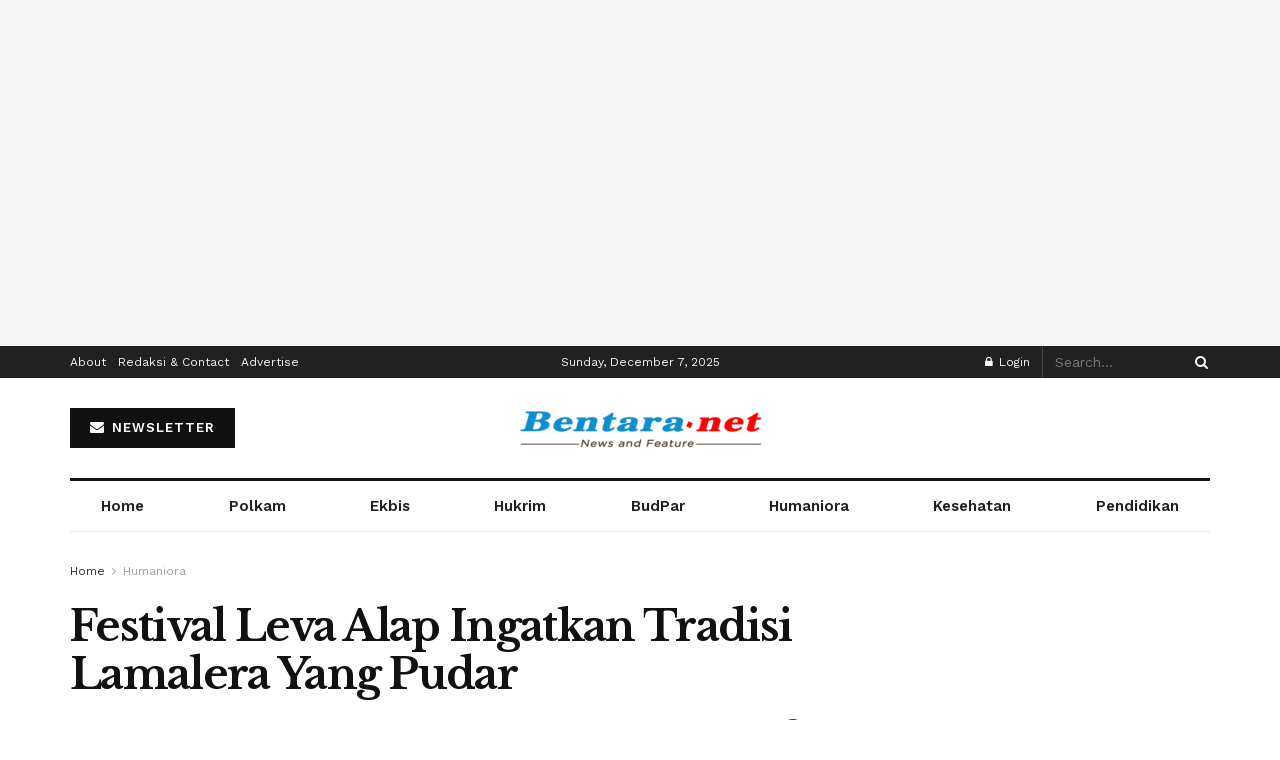

--- FILE ---
content_type: application/x-javascript; charset=utf-8
request_url: https://servicer.mgid.com/1684877/1?sessionId=6944bd46-0e6dd&sessionPage=1&sessionNumberWeek=1&sessionNumber=1&scale_metric_1=64.00&scale_metric_2=256.00&scale_metric_3=100.00&cbuster=1766112584556485664220&pvid=eecd2c9e-d937-475f-9110-15aaa9e7841b&implVersion=17&lct=1763554980&mp4=1&ap=1&consentStrLen=0&wlid=d2a55b2a-8944-4e54-8edd-5492be82a4d7&uniqId=02775&niet=4g&nisd=false&jsp=body&evt=%5B%7B%22event%22%3A1%2C%22methods%22%3A%5B1%2C2%5D%7D%2C%7B%22event%22%3A2%2C%22methods%22%3A%5B1%2C2%5D%7D%5D&pv=5&jsv=es6&dpr=1&hashCommit=cbd500eb&apt=2023-02-17T06%3A59%3A24%2B00%3A00&tfre=5944&w=750&h=250&tl=130&tlp=1,2,3,4,5,6,7,8,9,10,11,12,13,14,15,16,17,18,19,20,21,22,23,24,25&sz=200x250&szp=1,2,3,4,5,6,7,8,9,10,11,12,13,14,15,16,17,18,19,20,21,22,23,24,25&szl=1,2,3,4,5,6,7,8,9,10,11,12,13,14,15,16,17,18,19,20,21,22,23,24,25&cxurl=https%3A%2F%2Fbentara.net%2Ffestival-leva-alap-ingatkan-tradisi-lamalera-yang-pudar%2F&ref=&lu=https%3A%2F%2Fbentara.net%2Ffestival-leva-alap-ingatkan-tradisi-lamalera-yang-pudar%2F
body_size: 5874
content:
var _mgq=_mgq||[];
_mgq.push(["MarketGidLoadGoods1684877_02775",[
["Brainberries","15584649","1","Horror Films Where No People Die Present A Deeper Level Of Fear","","0","","","","bI-KUJtn4CcYUM9Qpf70urv3E7-P5Gf6KiNzXaqtkiEapdNfMSdeT6HcNSRANd81U9ezLeYkKUxiukdHQigwUy8ZnuqgH1oafJiJRjvAQSK8vOENOqWzL7tx0yLtK2Fy",{"i":"https://cl.imghosts.com/imgh/video/upload/ar_1:1,c_fill,w_680/videos/t/2023-01/101924/e94d071e8cf3107b7ebde37b76edc564.mp4?v=1766112584-2Gbedfj2ObThXlY4FR-Z2-ShfdmBCvTLcvav37fYrZ0","l":"https://clck.mgid.com/ghits/15584649/i/58015518/0/pp/1/1?h=bI-KUJtn4CcYUM9Qpf70urv3E7-P5Gf6KiNzXaqtkiEapdNfMSdeT6HcNSRANd81U9ezLeYkKUxiukdHQigwUy8ZnuqgH1oafJiJRjvAQSK8vOENOqWzL7tx0yLtK2Fy&rid=5ff74b38-dc85-11f0-8782-c4cbe1e6c2f6&tt=Direct&att=3&afrd=296&iv=17&ct=1&gdprApplies=0&st=-300&mp4=1&h2=RGCnD2pppFaSHdacZpvmnpoHBllxjckHXwaK_zdVZw4breLhD82HJl0KEOymURTTHzIfA7WOELVDWqZmRZISTQ**","adc":[],"sdl":0,"dl":"","type":"w","media-type":"video","clicktrackers":[],"cta":"Learn more","cdt":"","catId":230,"tri":"5ff77cd9-dc85-11f0-8782-c4cbe1e6c2f6","crid":"15584649"}],
["Brainberries","24239371","1","Meghan’s Latest Project Isn’t What You’d Expect","","0","","","","bI-KUJtn4CcYUM9Qpf70ujeoGDkqnW29QvabSqpADC5oZLxpS_7amwF4Xax3In2iU9ezLeYkKUxiukdHQigwUy8ZnuqgH1oafJiJRjvAQSIixK5jR1fHFWS7OmAs9YgT",{"i":"https://s-img.mgid.com/g/24239371/328x328/-/[base64].webp?v=1766112584-n5kaZugxiUk7IDrbyp4osRIP8OSuvPiwKF28UHFWjMQ","l":"https://clck.mgid.com/ghits/24239371/i/58015518/0/pp/2/1?h=bI-KUJtn4CcYUM9Qpf70ujeoGDkqnW29QvabSqpADC5oZLxpS_7amwF4Xax3In2iU9ezLeYkKUxiukdHQigwUy8ZnuqgH1oafJiJRjvAQSIixK5jR1fHFWS7OmAs9YgT&rid=5ff74b38-dc85-11f0-8782-c4cbe1e6c2f6&tt=Direct&att=3&afrd=296&iv=17&ct=1&gdprApplies=0&st=-300&mp4=1&h2=RGCnD2pppFaSHdacZpvmnpoHBllxjckHXwaK_zdVZw4breLhD82HJl0KEOymURTTHzIfA7WOELVDWqZmRZISTQ**","adc":[],"sdl":0,"dl":"","type":"w","media-type":"static","clicktrackers":[],"cta":"Learn more","cdt":"","catId":239,"tri":"5ff77ce7-dc85-11f0-8782-c4cbe1e6c2f6","crid":"24239371"}],
["Brainberries","16005918","1","Mystery Solved: Here's Why These 9 Actors Left Their TV Shows","","0","","","","bI-KUJtn4CcYUM9Qpf70ugH7Mf8mw_kfz7joEZQ8b2a-omytjEnZ3Tz2eehF41lYU9ezLeYkKUxiukdHQigwUy8ZnuqgH1oafJiJRjvAQSKN2cTW5eKWuMqvlWrE_P3a",{"i":"https://s-img.mgid.com/g/16005918/328x328/-/[base64].webp?v=1766112584-e-gfYG8F05NQuQg9xkuunA3DKIuuu3868ladsB3vpGY","l":"https://clck.mgid.com/ghits/16005918/i/58015518/0/pp/3/1?h=bI-KUJtn4CcYUM9Qpf70ugH7Mf8mw_kfz7joEZQ8b2a-omytjEnZ3Tz2eehF41lYU9ezLeYkKUxiukdHQigwUy8ZnuqgH1oafJiJRjvAQSKN2cTW5eKWuMqvlWrE_P3a&rid=5ff74b38-dc85-11f0-8782-c4cbe1e6c2f6&tt=Direct&att=3&afrd=296&iv=17&ct=1&gdprApplies=0&st=-300&mp4=1&h2=RGCnD2pppFaSHdacZpvmnpoHBllxjckHXwaK_zdVZw4breLhD82HJl0KEOymURTTHzIfA7WOELVDWqZmRZISTQ**","adc":[],"sdl":0,"dl":"","type":"w","media-type":"static","clicktrackers":[],"cta":"Learn more","cdt":"","catId":230,"tri":"5ff77ce8-dc85-11f0-8782-c4cbe1e6c2f6","crid":"16005918"}],
["Brainberries","14649860","1","Here's Why The World's Largest Insects Are So Terrifying","","0","","","","bI-KUJtn4CcYUM9Qpf70us29Z0jMf27nkvxQsuFBLt4q5vLEqSfCJ8ujm77mgR3JU9ezLeYkKUxiukdHQigwUy8ZnuqgH1oafJiJRjvAQSJOKeQH7PGIB1ZWdkvgg1cN",{"i":"https://s-img.mgid.com/g/14649860/328x328/-/[base64].webp?v=1766112584-PUbwFWrGzIfufmrdO5FFUlJ5ZYBWqMgB5KXl1AsfMHo","l":"https://clck.mgid.com/ghits/14649860/i/58015518/0/pp/4/1?h=bI-KUJtn4CcYUM9Qpf70us29Z0jMf27nkvxQsuFBLt4q5vLEqSfCJ8ujm77mgR3JU9ezLeYkKUxiukdHQigwUy8ZnuqgH1oafJiJRjvAQSJOKeQH7PGIB1ZWdkvgg1cN&rid=5ff74b38-dc85-11f0-8782-c4cbe1e6c2f6&tt=Direct&att=3&afrd=296&iv=17&ct=1&gdprApplies=0&st=-300&mp4=1&h2=RGCnD2pppFaSHdacZpvmnpoHBllxjckHXwaK_zdVZw4breLhD82HJl0KEOymURTTHzIfA7WOELVDWqZmRZISTQ**","adc":[],"sdl":0,"dl":"","type":"w","media-type":"static","clicktrackers":[],"cta":"Learn more","cdt":"","catId":225,"tri":"5ff77ceb-dc85-11f0-8782-c4cbe1e6c2f6","crid":"14649860"}],
["Brainberries","13786054","1","These Photos Make Us Nostalgic For The 70's","","0","","","","bI-KUJtn4CcYUM9Qpf70ut1LMXC1KVq4WqtNoD0Rkyban3rf_q6yOwryyxbEwHhFU9ezLeYkKUxiukdHQigwUy8ZnuqgH1oafJiJRjvAQSKZo6iJBBAbVY4npVFkYaza",{"i":"https://s-img.mgid.com/g/13786054/328x328/-/[base64].webp?v=1766112584-BjWLFDBTediEZfAS2LcOOijzZ_2d5GK23oNILPjayZc","l":"https://clck.mgid.com/ghits/13786054/i/58015518/0/pp/5/1?h=bI-KUJtn4CcYUM9Qpf70ut1LMXC1KVq4WqtNoD0Rkyban3rf_q6yOwryyxbEwHhFU9ezLeYkKUxiukdHQigwUy8ZnuqgH1oafJiJRjvAQSKZo6iJBBAbVY4npVFkYaza&rid=5ff74b38-dc85-11f0-8782-c4cbe1e6c2f6&tt=Direct&att=3&afrd=296&iv=17&ct=1&gdprApplies=0&st=-300&mp4=1&h2=RGCnD2pppFaSHdacZpvmnpoHBllxjckHXwaK_zdVZw4breLhD82HJl0KEOymURTTHzIfA7WOELVDWqZmRZISTQ**","adc":[],"sdl":0,"dl":"","type":"w","media-type":"static","clicktrackers":[],"cta":"Learn more","cdt":"","catId":239,"tri":"5ff77cef-dc85-11f0-8782-c4cbe1e6c2f6","crid":"13786054"}],
["Brainberries","13785888","1","DNA Analysis Revealed The Sick Truth About Ancient Vikings","","0","","","","bI-KUJtn4CcYUM9Qpf70uoDOVAx78TCMk83-P23B4RJ7gJMv7L81kZvJecYQm6bxU9ezLeYkKUxiukdHQigwUy8ZnuqgH1oafJiJRjvAQSIkyNaxIT3Am0CDNxeU7DbC",{"i":"https://s-img.mgid.com/g/13785888/328x328/-/[base64].webp?v=1766112584-SbwFNSMi20CYFUqyUmMUPlemIX7W32RkrfRUsrd-CL0","l":"https://clck.mgid.com/ghits/13785888/i/58015518/0/pp/6/1?h=bI-KUJtn4CcYUM9Qpf70uoDOVAx78TCMk83-P23B4RJ7gJMv7L81kZvJecYQm6bxU9ezLeYkKUxiukdHQigwUy8ZnuqgH1oafJiJRjvAQSIkyNaxIT3Am0CDNxeU7DbC&rid=5ff74b38-dc85-11f0-8782-c4cbe1e6c2f6&tt=Direct&att=3&afrd=296&iv=17&ct=1&gdprApplies=0&st=-300&mp4=1&h2=RGCnD2pppFaSHdacZpvmnpoHBllxjckHXwaK_zdVZw4breLhD82HJl0KEOymURTTHzIfA7WOELVDWqZmRZISTQ**","adc":[],"sdl":0,"dl":"","type":"w","media-type":"static","clicktrackers":[],"cta":"Learn more","cdt":"","catId":225,"tri":"5ff77cf2-dc85-11f0-8782-c4cbe1e6c2f6","crid":"13785888"}],
["Brainberries","8603798","1","6 Best 90’s Action Movies From Your Childhood","","0","","","","bI-KUJtn4CcYUM9Qpf70uraLiOhKDysyiB2NwAIJPixJrmp_E0yHm_kQTkqONg0GU9ezLeYkKUxiukdHQigwUy8ZnuqgH1oafJiJRjvAQSK6vWvDhYmbG9f-fi3zrH0r",{"i":"https://s-img.mgid.com/g/8603798/328x328/289x0x341x341/aHR0cDovL2ltZ2hvc3RzLmNvbS90LzIwMTktMDgvMTAxOTI0LzVmMzhkNmE4OGEzYjg1MTMyM2NkOTk4ZTg4Nzc2OGRkLmpwZWc.webp?v=1766112584-CaAuKj6ML4u67NAwpP12OOtb_IxUrEKIZH-HI5FispA","l":"https://clck.mgid.com/ghits/8603798/i/58015518/0/pp/7/1?h=bI-KUJtn4CcYUM9Qpf70uraLiOhKDysyiB2NwAIJPixJrmp_E0yHm_kQTkqONg0GU9ezLeYkKUxiukdHQigwUy8ZnuqgH1oafJiJRjvAQSK6vWvDhYmbG9f-fi3zrH0r&rid=5ff74b38-dc85-11f0-8782-c4cbe1e6c2f6&tt=Direct&att=3&afrd=296&iv=17&ct=1&gdprApplies=0&st=-300&mp4=1&h2=RGCnD2pppFaSHdacZpvmnpoHBllxjckHXwaK_zdVZw4breLhD82HJl0KEOymURTTHzIfA7WOELVDWqZmRZISTQ**","adc":[],"sdl":0,"dl":"","type":"w","media-type":"static","clicktrackers":[],"cta":"Learn more","cdt":"","catId":230,"tri":"5ff77cf5-dc85-11f0-8782-c4cbe1e6c2f6","crid":"8603798"}],
["Brainberries","11533291","1","10 Highest-Paid Female Gamers In The World","","0","","","","bI-KUJtn4CcYUM9Qpf70ul_Rc-SJEAgc42-Cg0HKfBmlF_3psl0eEomcT3245IOgU9ezLeYkKUxiukdHQigwUy8ZnuqgH1oafJiJRjvAQSJ2O-hmDq5BWuLyW-LB8qTL",{"i":"https://s-img.mgid.com/g/11533291/328x328/-/[base64].webp?v=1766112584-DCoyCR_s5pw_jrKC_KUcWyo0ptS5U6qrO1radOBvHhs","l":"https://clck.mgid.com/ghits/11533291/i/58015518/0/pp/8/1?h=bI-KUJtn4CcYUM9Qpf70ul_Rc-SJEAgc42-Cg0HKfBmlF_3psl0eEomcT3245IOgU9ezLeYkKUxiukdHQigwUy8ZnuqgH1oafJiJRjvAQSJ2O-hmDq5BWuLyW-LB8qTL&rid=5ff74b38-dc85-11f0-8782-c4cbe1e6c2f6&tt=Direct&att=3&afrd=296&iv=17&ct=1&gdprApplies=0&st=-300&mp4=1&h2=RGCnD2pppFaSHdacZpvmnpoHBllxjckHXwaK_zdVZw4breLhD82HJl0KEOymURTTHzIfA7WOELVDWqZmRZISTQ**","adc":[],"sdl":0,"dl":"","type":"w","media-type":"static","clicktrackers":[],"cta":"Learn more","cdt":"","catId":239,"tri":"5ff77cf9-dc85-11f0-8782-c4cbe1e6c2f6","crid":"11533291"}],
["Brainberries","16000523","1","Nastiest Movie Villains Turned Out To Be Handsome - Just Look","","0","","","","bI-KUJtn4CcYUM9Qpf70uhjwzvN2sFV5HzJZrZQSE0bTpt13WuZsMtMErricg4gNU9ezLeYkKUxiukdHQigwUy8ZnuqgH1oafJiJRjvAQSIXotMCfz5Y7j89HloQdlua",{"i":"https://cl.imghosts.com/imgh/video/upload/ar_1:1,c_fill,w_680/videos/t/2023-03/101924/dcd0985fe724523f76df3178a4a07bb8.mp4?v=1766112584-xRg-bUBheoNCTR4EuOORE8U2hPKe7kN1eo6LYOfExSs","l":"https://clck.mgid.com/ghits/16000523/i/58015518/0/pp/9/1?h=bI-KUJtn4CcYUM9Qpf70uhjwzvN2sFV5HzJZrZQSE0bTpt13WuZsMtMErricg4gNU9ezLeYkKUxiukdHQigwUy8ZnuqgH1oafJiJRjvAQSIXotMCfz5Y7j89HloQdlua&rid=5ff74b38-dc85-11f0-8782-c4cbe1e6c2f6&tt=Direct&att=3&afrd=296&iv=17&ct=1&gdprApplies=0&st=-300&mp4=1&h2=RGCnD2pppFaSHdacZpvmnpoHBllxjckHXwaK_zdVZw4breLhD82HJl0KEOymURTTHzIfA7WOELVDWqZmRZISTQ**","adc":[],"sdl":0,"dl":"","type":"w","media-type":"video","clicktrackers":[],"cta":"Learn more","cdt":"","catId":239,"tri":"5ff77cfc-dc85-11f0-8782-c4cbe1e6c2f6","crid":"16000523"}],
["Brainberries","15584655","1","Great Movies Where The Bad Boy Finally Gets The Good Girl","","0","","","","bI-KUJtn4CcYUM9Qpf70upS89LsFnSUjoF0ZYByTnuMCFkXEvYxyrNPi-J-KWLwdU9ezLeYkKUxiukdHQigwUy8ZnuqgH1oafJiJRjvAQSLUX7hjj2iuXx-tC0KzhtAE",{"i":"https://s-img.mgid.com/g/15584655/328x328/-/[base64].webp?v=1766112584-NHhBVhWyi77mxLIr4mBcr0zC_Kn3IdVbr40IO_wA3A8","l":"https://clck.mgid.com/ghits/15584655/i/58015518/0/pp/10/1?h=bI-KUJtn4CcYUM9Qpf70upS89LsFnSUjoF0ZYByTnuMCFkXEvYxyrNPi-J-KWLwdU9ezLeYkKUxiukdHQigwUy8ZnuqgH1oafJiJRjvAQSLUX7hjj2iuXx-tC0KzhtAE&rid=5ff74b38-dc85-11f0-8782-c4cbe1e6c2f6&tt=Direct&att=3&afrd=296&iv=17&ct=1&gdprApplies=0&st=-300&mp4=1&h2=RGCnD2pppFaSHdacZpvmnpoHBllxjckHXwaK_zdVZw4breLhD82HJl0KEOymURTTHzIfA7WOELVDWqZmRZISTQ**","adc":[],"sdl":0,"dl":"","type":"w","media-type":"static","clicktrackers":[],"cta":"Learn more","cdt":"","catId":230,"tri":"5ff77d04-dc85-11f0-8782-c4cbe1e6c2f6","crid":"15584655"}],
["Brainberries","12068020","1","8 Beautiful Songs That Have Disturbing Meanings","","0","","","","bI-KUJtn4CcYUM9Qpf70ukrN6ND-lL8f-RWMD2CteaVhundas6ZwUtRpdWezR3y6U9ezLeYkKUxiukdHQigwUy8ZnuqgH1oafJiJRjvAQSJGQi9iKh6b_NKAvap17J_W",{"i":"https://s-img.mgid.com/g/12068020/328x328/-/[base64].webp?v=1766112584-htS8sBnPJ3IYfVpcbg-ImV42TEwpmkJkJTPmNK_MnMM","l":"https://clck.mgid.com/ghits/12068020/i/58015518/0/pp/11/1?h=bI-KUJtn4CcYUM9Qpf70ukrN6ND-lL8f-RWMD2CteaVhundas6ZwUtRpdWezR3y6U9ezLeYkKUxiukdHQigwUy8ZnuqgH1oafJiJRjvAQSJGQi9iKh6b_NKAvap17J_W&rid=5ff74b38-dc85-11f0-8782-c4cbe1e6c2f6&tt=Direct&att=3&afrd=296&iv=17&ct=1&gdprApplies=0&st=-300&mp4=1&h2=RGCnD2pppFaSHdacZpvmnpoHBllxjckHXwaK_zdVZw4breLhD82HJl0KEOymURTTHzIfA7WOELVDWqZmRZISTQ**","adc":[],"sdl":0,"dl":"","type":"w","media-type":"static","clicktrackers":[],"cta":"Learn more","cdt":"","catId":225,"tri":"5ff77d07-dc85-11f0-8782-c4cbe1e6c2f6","crid":"12068020"}],
["Herbeauty","14649818","1","Adam Levine Flirting With Women And Behaving Inappropriately?","","0","","","","bI-KUJtn4CcYUM9Qpf70ur2xhbhj0SEQ3ODLx23t51OdFWqpTgRLdaUEt663TVjfU9ezLeYkKUxiukdHQigwUy8ZnuqgH1oafJiJRjvAQSKXfDXksF510koC0D7zvQWE",{"i":"https://s-img.mgid.com/g/14649818/328x328/-/[base64].webp?v=1766112584-9wp75cmXqLPdj_l-ib4hpzOhbsr7GdG9IO-tIJeGA-4","l":"https://clck.mgid.com/ghits/14649818/i/58015518/0/pp/12/1?h=bI-KUJtn4CcYUM9Qpf70ur2xhbhj0SEQ3ODLx23t51OdFWqpTgRLdaUEt663TVjfU9ezLeYkKUxiukdHQigwUy8ZnuqgH1oafJiJRjvAQSKXfDXksF510koC0D7zvQWE&rid=5ff74b38-dc85-11f0-8782-c4cbe1e6c2f6&tt=Direct&att=3&afrd=296&iv=17&ct=1&gdprApplies=0&st=-300&mp4=1&h2=RGCnD2pppFaSHdacZpvmnpoHBllxjckHXwaK_zdVZw4breLhD82HJl0KEOymURTTHzIfA7WOELVDWqZmRZISTQ**","adc":[],"sdl":0,"dl":"","type":"w","media-type":"static","clicktrackers":[],"cta":"Learn more","cdt":"","catId":239,"tri":"5ff77d0a-dc85-11f0-8782-c4cbe1e6c2f6","crid":"14649818"}],
["Brainberries","20805208","1","Why Leighton Meester And Other Celebs Can’t Stand Blake Lively","","0","","","","bI-KUJtn4CcYUM9Qpf70umjQHWSGLzZvaA5w_2U_kB386tNqYg2_wz5HJ7ZgFIF4U9ezLeYkKUxiukdHQigwUy8ZnuqgH1oafJiJRjvAQSKE7GP-JOZmSNG4KMOAFHAw",{"i":"https://s-img.mgid.com/g/20805208/328x328/-/[base64].webp?v=1766112584-ncxEbH6l3oVc6wm4B4zV1vjWHXtjmHEiwZivKRGhor8","l":"https://clck.mgid.com/ghits/20805208/i/58015518/0/pp/13/1?h=bI-KUJtn4CcYUM9Qpf70umjQHWSGLzZvaA5w_2U_kB386tNqYg2_wz5HJ7ZgFIF4U9ezLeYkKUxiukdHQigwUy8ZnuqgH1oafJiJRjvAQSKE7GP-JOZmSNG4KMOAFHAw&rid=5ff74b38-dc85-11f0-8782-c4cbe1e6c2f6&tt=Direct&att=3&afrd=296&iv=17&ct=1&gdprApplies=0&st=-300&mp4=1&h2=RGCnD2pppFaSHdacZpvmnpoHBllxjckHXwaK_zdVZw4breLhD82HJl0KEOymURTTHzIfA7WOELVDWqZmRZISTQ**","adc":[],"sdl":0,"dl":"","type":"w","media-type":"static","clicktrackers":[],"cta":"Learn more","cdt":"","catId":239,"tri":"5ff77d0c-dc85-11f0-8782-c4cbe1e6c2f6","crid":"20805208"}],
["Brainberries","16000495","1","Hollywood Stars Who Entirely Disappeared From Our Screens","","0","","","","bI-KUJtn4CcYUM9Qpf70uq-coY-Aw_Wb3drsDVFClMtk2BQ-LDOZCfwyZOsZivFMU9ezLeYkKUxiukdHQigwUy8ZnuqgH1oafJiJRjvAQSKJkTZTGrROf7hSbUk3wxMn",{"i":"https://s-img.mgid.com/g/16000495/328x328/-/[base64].webp?v=1766112584-wNSN4hXJIHT1yzcVnDMMJFUwXja4uzw5t_7vw7gzQfo","l":"https://clck.mgid.com/ghits/16000495/i/58015518/0/pp/14/1?h=bI-KUJtn4CcYUM9Qpf70uq-coY-Aw_Wb3drsDVFClMtk2BQ-LDOZCfwyZOsZivFMU9ezLeYkKUxiukdHQigwUy8ZnuqgH1oafJiJRjvAQSKJkTZTGrROf7hSbUk3wxMn&rid=5ff74b38-dc85-11f0-8782-c4cbe1e6c2f6&tt=Direct&att=3&afrd=296&iv=17&ct=1&gdprApplies=0&st=-300&mp4=1&h2=RGCnD2pppFaSHdacZpvmnpoHBllxjckHXwaK_zdVZw4breLhD82HJl0KEOymURTTHzIfA7WOELVDWqZmRZISTQ**","adc":[],"sdl":0,"dl":"","type":"w","media-type":"static","clicktrackers":[],"cta":"Learn more","cdt":"","catId":239,"tri":"5ff77d0f-dc85-11f0-8782-c4cbe1e6c2f6","crid":"16000495"}],
["Herbeauty","8164926","1","Here Are Indian Women's Best Formulas For Eternal Beauty","","0","","","","bI-KUJtn4CcYUM9Qpf70ulf_aj-k7VffxTTcBKqhDAsr-fmxmPPXCbx-cH6CxiNAU9ezLeYkKUxiukdHQigwUy8ZnuqgH1oafJiJRjvAQSIeMjSXheRJ5Bx_l0GKx3qj",{"i":"https://s-img.mgid.com/g/8164926/328x328/32x0x494x494/aHR0cDovL2ltZ2hvc3RzLmNvbS90Yy8yMDE5LTA2LzEwMTkyNC80YTk1MWFiN2Y5NDlkYzUzNTlhMDQzOTg0MzllZmMwMi5wbmc.webp?v=1766112584-G_eywic5fN6tgALbxYuruGYP_42xghWINpKdHAzhGpY","l":"https://clck.mgid.com/ghits/8164926/i/58015518/0/pp/15/1?h=bI-KUJtn4CcYUM9Qpf70ulf_aj-k7VffxTTcBKqhDAsr-fmxmPPXCbx-cH6CxiNAU9ezLeYkKUxiukdHQigwUy8ZnuqgH1oafJiJRjvAQSIeMjSXheRJ5Bx_l0GKx3qj&rid=5ff74b38-dc85-11f0-8782-c4cbe1e6c2f6&tt=Direct&att=3&afrd=296&iv=17&ct=1&gdprApplies=0&st=-300&mp4=1&h2=RGCnD2pppFaSHdacZpvmnpoHBllxjckHXwaK_zdVZw4breLhD82HJl0KEOymURTTHzIfA7WOELVDWqZmRZISTQ**","adc":[],"sdl":0,"dl":"","type":"w","media-type":"static","clicktrackers":[],"cta":"Learn more","cdt":"","catId":243,"tri":"5ff77d13-dc85-11f0-8782-c4cbe1e6c2f6","crid":"8164926"}],
["Brainberries","8603791","1","17 Astonishingly Beautiful Cave Churches","","0","","","","bI-KUJtn4CcYUM9Qpf70upCx4XH4_WnKLZOWCGWcp768yxvcVFaVGSrOzDp99Q0mU9ezLeYkKUxiukdHQigwUy8ZnuqgH1oafJiJRjvAQSKy5zfzWqTQ2KMkj3RloLO9",{"i":"https://s-img.mgid.com/g/8603791/328x328/105x0x578x578/aHR0cDovL2ltZ2hvc3RzLmNvbS90LzIwMTktMDgvMTAxOTI0L2FmZjUwZTQ1ZGU4MTExMDA5YTdhYjRjZDExNzVmZGQyLmpwZWc.webp?v=1766112584-qyZO4X8y3Neq43HqPr4ojJBJ8ZcemcvjoxL-D64K7LU","l":"https://clck.mgid.com/ghits/8603791/i/58015518/0/pp/16/1?h=bI-KUJtn4CcYUM9Qpf70upCx4XH4_WnKLZOWCGWcp768yxvcVFaVGSrOzDp99Q0mU9ezLeYkKUxiukdHQigwUy8ZnuqgH1oafJiJRjvAQSKy5zfzWqTQ2KMkj3RloLO9&rid=5ff74b38-dc85-11f0-8782-c4cbe1e6c2f6&tt=Direct&att=3&afrd=296&iv=17&ct=1&gdprApplies=0&st=-300&mp4=1&h2=RGCnD2pppFaSHdacZpvmnpoHBllxjckHXwaK_zdVZw4breLhD82HJl0KEOymURTTHzIfA7WOELVDWqZmRZISTQ**","adc":[],"sdl":0,"dl":"","type":"w","media-type":"static","clicktrackers":[],"cta":"Learn more","cdt":"","catId":225,"tri":"5ff77d16-dc85-11f0-8782-c4cbe1e6c2f6","crid":"8603791"}],
["Brainberries","14716865","1","How Does \"Darkest Hour\" Spotted Secrets That No One Knew?","","0","","","","bI-KUJtn4CcYUM9Qpf70ugLzzj_4uWoIq03qF7v2_BovHAHTdWRfyjS3XDNewTLUU9ezLeYkKUxiukdHQigwUy8ZnuqgH1oafJiJRjvAQSLHF4O_8cVN4TmOlrvfNfag",{"i":"https://s-img.mgid.com/g/14716865/328x328/-/[base64].webp?v=1766112584-vuzE0LxXqgAZ8awuVrqFLN99qEIFc0LYf_URnl7N_-E","l":"https://clck.mgid.com/ghits/14716865/i/58015518/0/pp/17/1?h=bI-KUJtn4CcYUM9Qpf70ugLzzj_4uWoIq03qF7v2_BovHAHTdWRfyjS3XDNewTLUU9ezLeYkKUxiukdHQigwUy8ZnuqgH1oafJiJRjvAQSLHF4O_8cVN4TmOlrvfNfag&rid=5ff74b38-dc85-11f0-8782-c4cbe1e6c2f6&tt=Direct&att=3&afrd=296&iv=17&ct=1&gdprApplies=0&st=-300&mp4=1&h2=RGCnD2pppFaSHdacZpvmnpoHBllxjckHXwaK_zdVZw4breLhD82HJl0KEOymURTTHzIfA7WOELVDWqZmRZISTQ**","adc":[],"sdl":0,"dl":"","type":"w","media-type":"static","clicktrackers":[],"cta":"Learn more","cdt":"","catId":230,"tri":"5ff77d17-dc85-11f0-8782-c4cbe1e6c2f6","crid":"14716865"}],
["Brainberries","8603794","1","Did You Notice How Natural Simba’s Movements Looked In The Movie?","","0","","","","bI-KUJtn4CcYUM9Qpf70ugI3titvJJbxD8BOgdaH02gRVd2SJSKOfyx06XDznK_PU9ezLeYkKUxiukdHQigwUy8ZnuqgH1oafJiJRjvAQSJFO27oa2a6w8tkL8bzLyT4",{"i":"https://s-img.mgid.com/g/8603794/328x328/303x0x722x722/aHR0cDovL2ltZ2hvc3RzLmNvbS90LzIwMTktMDgvMTAxOTI0L2VhNmM2N2I2NWY4MzY3MjRkYWFmOTUxZDcwZjlmYjIyLmpwZWc.webp?v=1766112584-gh3sQXomXXh6JpXhlwXblsZMIJa94C6VHKGxeTwLwX8","l":"https://clck.mgid.com/ghits/8603794/i/58015518/0/pp/18/1?h=bI-KUJtn4CcYUM9Qpf70ugI3titvJJbxD8BOgdaH02gRVd2SJSKOfyx06XDznK_PU9ezLeYkKUxiukdHQigwUy8ZnuqgH1oafJiJRjvAQSJFO27oa2a6w8tkL8bzLyT4&rid=5ff74b38-dc85-11f0-8782-c4cbe1e6c2f6&tt=Direct&att=3&afrd=296&iv=17&ct=1&gdprApplies=0&st=-300&mp4=1&h2=RGCnD2pppFaSHdacZpvmnpoHBllxjckHXwaK_zdVZw4breLhD82HJl0KEOymURTTHzIfA7WOELVDWqZmRZISTQ**","adc":[],"sdl":0,"dl":"","type":"w","media-type":"static","clicktrackers":[],"cta":"Learn more","cdt":"","catId":230,"tri":"5ff77d18-dc85-11f0-8782-c4cbe1e6c2f6","crid":"8603794"}],
["Herbeauty","14936851","1","Skin Tips To Slow The Signs Of Aging","","0","","","","bI-KUJtn4CcYUM9Qpf70uh5rFym-2Ieijj4UIGCwMgr1DBgPhRoJgRL6_qdoBr5bU9ezLeYkKUxiukdHQigwUy8ZnuqgH1oafJiJRjvAQSJPnmA5ohyPQ2ucEQ0M16Os",{"i":"https://cl.imghosts.com/imgh/video/upload/if_iw_lte_680_or_ih_lte_680/ar_1:1,c_fill,w_680/if_else/ar_1:1,c_crop,w_680,x_33,y_533/if_end/videos/t/2022-11/101924/009aca46bf68d8d8ae33906398c588cb.mp4?v=1766112584-iv85YLbiaCEYhfOU6zkVyCxuFeDhS7YSb2brxeIThkI","l":"https://clck.mgid.com/ghits/14936851/i/58015518/0/pp/19/1?h=bI-KUJtn4CcYUM9Qpf70uh5rFym-2Ieijj4UIGCwMgr1DBgPhRoJgRL6_qdoBr5bU9ezLeYkKUxiukdHQigwUy8ZnuqgH1oafJiJRjvAQSJPnmA5ohyPQ2ucEQ0M16Os&rid=5ff74b38-dc85-11f0-8782-c4cbe1e6c2f6&tt=Direct&att=3&afrd=296&iv=17&ct=1&gdprApplies=0&st=-300&mp4=1&h2=RGCnD2pppFaSHdacZpvmnpoHBllxjckHXwaK_zdVZw4breLhD82HJl0KEOymURTTHzIfA7WOELVDWqZmRZISTQ**","adc":[],"sdl":0,"dl":"","type":"w","media-type":"video","clicktrackers":[],"cta":"Learn more","cdt":"","catId":243,"tri":"5ff77d1b-dc85-11f0-8782-c4cbe1e6c2f6","crid":"14936851"}],
["Brainberries","16000508","1","The Sad Truth About Bruce Willis' Deteriorating Condition","","0","","","","bI-KUJtn4CcYUM9Qpf70upjoI32nAd9qmJmwrLkm6m6rYM-v9Hk3pvSbuRzq-5WGU9ezLeYkKUxiukdHQigwUy8ZnuqgH1oafJiJRjvAQSL_a_q_4NKHIZjCztVElI-C",{"i":"https://s-img.mgid.com/g/16000508/328x328/-/[base64].webp?v=1766112584--DwdOhx-N5GJ4w7hPvX6HMY94-B1R184dEtMggkIsss","l":"https://clck.mgid.com/ghits/16000508/i/58015518/0/pp/20/1?h=bI-KUJtn4CcYUM9Qpf70upjoI32nAd9qmJmwrLkm6m6rYM-v9Hk3pvSbuRzq-5WGU9ezLeYkKUxiukdHQigwUy8ZnuqgH1oafJiJRjvAQSL_a_q_4NKHIZjCztVElI-C&rid=5ff74b38-dc85-11f0-8782-c4cbe1e6c2f6&tt=Direct&att=3&afrd=296&iv=17&ct=1&gdprApplies=0&st=-300&mp4=1&h2=RGCnD2pppFaSHdacZpvmnpoHBllxjckHXwaK_zdVZw4breLhD82HJl0KEOymURTTHzIfA7WOELVDWqZmRZISTQ**","adc":[],"sdl":0,"dl":"","type":"w","media-type":"static","clicktrackers":[],"cta":"Learn more","cdt":"","catId":239,"tri":"5ff77d1c-dc85-11f0-8782-c4cbe1e6c2f6","crid":"16000508"}],
["Brainberries","13786066","1","The Chapel Of Sound Amphitheater - Architectural Marvels","","0","","","","bI-KUJtn4CcYUM9Qpf70ujc9iuieB9FSMKMQonE1vbeVDlGNPn68RkpncoXT2Rk3U9ezLeYkKUxiukdHQigwUy8ZnuqgH1oafJiJRjvAQSLnZXt20TUG2xrHU4Vjm7Yy",{"i":"https://s-img.mgid.com/g/13786066/328x328/-/[base64].webp?v=1766112584-D8u9zykmJIPi0AuvJLDatoBSKyz0TKpSnDLTbKjJwyE","l":"https://clck.mgid.com/ghits/13786066/i/58015518/0/pp/21/1?h=bI-KUJtn4CcYUM9Qpf70ujc9iuieB9FSMKMQonE1vbeVDlGNPn68RkpncoXT2Rk3U9ezLeYkKUxiukdHQigwUy8ZnuqgH1oafJiJRjvAQSLnZXt20TUG2xrHU4Vjm7Yy&rid=5ff74b38-dc85-11f0-8782-c4cbe1e6c2f6&tt=Direct&att=3&afrd=296&iv=17&ct=1&gdprApplies=0&st=-300&mp4=1&h2=RGCnD2pppFaSHdacZpvmnpoHBllxjckHXwaK_zdVZw4breLhD82HJl0KEOymURTTHzIfA7WOELVDWqZmRZISTQ**","adc":[],"sdl":0,"dl":"","type":"w","media-type":"static","clicktrackers":[],"cta":"Learn more","cdt":"","catId":249,"tri":"5ff77d1f-dc85-11f0-8782-c4cbe1e6c2f6","crid":"13786066"}],
["Brainberries","8603789","1","A Rihanna Museum Is Probably Opening Soon","","0","","","","bI-KUJtn4CcYUM9Qpf70use6IuCWJC_-Rb6dhVXZyiElmQc9yNmjvjPIodY6NB7HU9ezLeYkKUxiukdHQigwUy8ZnuqgH1oafJiJRjvAQSKjuabqxtLjIM2W0rmgpnjY",{"i":"https://s-img.mgid.com/g/8603789/328x328/127x0x600x600/aHR0cDovL2ltZ2hvc3RzLmNvbS90LzIwMTktMDgvMTAxOTI0L2RhODI0YzljOTg3NWEyOWJlOTY3ZDRmZTRhNzg2ODM1LmpwZWc.webp?v=1766112584-jtFWsnA1bBVvuZ2apNFR1acOrP2Q4D-TepBaxXH4jtE","l":"https://clck.mgid.com/ghits/8603789/i/58015518/0/pp/22/1?h=bI-KUJtn4CcYUM9Qpf70use6IuCWJC_-Rb6dhVXZyiElmQc9yNmjvjPIodY6NB7HU9ezLeYkKUxiukdHQigwUy8ZnuqgH1oafJiJRjvAQSKjuabqxtLjIM2W0rmgpnjY&rid=5ff74b38-dc85-11f0-8782-c4cbe1e6c2f6&tt=Direct&att=3&afrd=296&iv=17&ct=1&gdprApplies=0&st=-300&mp4=1&h2=RGCnD2pppFaSHdacZpvmnpoHBllxjckHXwaK_zdVZw4breLhD82HJl0KEOymURTTHzIfA7WOELVDWqZmRZISTQ**","adc":[],"sdl":0,"dl":"","type":"w","media-type":"static","clicktrackers":[],"cta":"Learn more","cdt":"","catId":239,"tri":"5ff77d22-dc85-11f0-8782-c4cbe1e6c2f6","crid":"8603789"}],
["Brainberries","16125087","1","It's Not Your Typical Family: Each Member Has This Unique Trait!","","0","","","","bI-KUJtn4CcYUM9Qpf70uvmB6s7MLJn1RVWOtq3-BiujuldHr1GZUdu5Po3pjggBU9ezLeYkKUxiukdHQigwUy8ZnuqgH1oafJiJRjvAQSK8LA-67IfL_rM6kZu0lCf-",{"i":"https://s-img.mgid.com/g/16125087/328x328/-/[base64].webp?v=1766112584-T-yFf0_boTo0qWMQuac19UPw_I7mSdIt0AGrc8caBkU","l":"https://clck.mgid.com/ghits/16125087/i/58015518/0/pp/23/1?h=bI-KUJtn4CcYUM9Qpf70uvmB6s7MLJn1RVWOtq3-BiujuldHr1GZUdu5Po3pjggBU9ezLeYkKUxiukdHQigwUy8ZnuqgH1oafJiJRjvAQSK8LA-67IfL_rM6kZu0lCf-&rid=5ff74b38-dc85-11f0-8782-c4cbe1e6c2f6&tt=Direct&att=3&afrd=296&iv=17&ct=1&gdprApplies=0&st=-300&mp4=1&h2=RGCnD2pppFaSHdacZpvmnpoHBllxjckHXwaK_zdVZw4breLhD82HJl0KEOymURTTHzIfA7WOELVDWqZmRZISTQ**","adc":[],"sdl":0,"dl":"","type":"w","media-type":"static","clicktrackers":[],"cta":"Learn more","cdt":"","catId":225,"tri":"5ff77d24-dc85-11f0-8782-c4cbe1e6c2f6","crid":"16125087"}],
["Brainberries","14137479","1","Top 9 Actors Who Unfortunately Always Die On Screen","","0","","","","bI-KUJtn4CcYUM9Qpf70ugPW6LJIPCIoEL3mr1DyP5KnRYHjj7vBDUnBwfmdo79WU9ezLeYkKUxiukdHQigwUy8ZnuqgH1oafJiJRjvAQSKVpDKoTXZkYRiR8aBcauYf",{"i":"https://s-img.mgid.com/g/14137479/328x328/-/[base64].webp?v=1766112584-3bXILr6NnbgKQnP6z182tyxEIE4BqTVTrjUPiRedW-w","l":"https://clck.mgid.com/ghits/14137479/i/58015518/0/pp/24/1?h=bI-KUJtn4CcYUM9Qpf70ugPW6LJIPCIoEL3mr1DyP5KnRYHjj7vBDUnBwfmdo79WU9ezLeYkKUxiukdHQigwUy8ZnuqgH1oafJiJRjvAQSKVpDKoTXZkYRiR8aBcauYf&rid=5ff74b38-dc85-11f0-8782-c4cbe1e6c2f6&tt=Direct&att=3&afrd=296&iv=17&ct=1&gdprApplies=0&st=-300&mp4=1&h2=RGCnD2pppFaSHdacZpvmnpoHBllxjckHXwaK_zdVZw4breLhD82HJl0KEOymURTTHzIfA7WOELVDWqZmRZISTQ**","adc":[],"sdl":0,"dl":"","type":"w","media-type":"static","clicktrackers":[],"cta":"Learn more","cdt":"","catId":239,"tri":"5ff77d27-dc85-11f0-8782-c4cbe1e6c2f6","crid":"14137479"}],
["Brainberries","8603801","1","The Rarest And Most Valuable Card In The Whole World","","0","","","","bI-KUJtn4CcYUM9Qpf70ulY72rQWESwk7VtV5tzCWiHRLf3akDB6d4K_UNkFTuzCU9ezLeYkKUxiukdHQigwUy8ZnuqgH1oafJiJRjvAQSK5zih390_L8joFP4Cs0KTV",{"i":"https://s-img.mgid.com/g/8603801/328x328/139x0x351x351/aHR0cDovL2ltZ2hvc3RzLmNvbS90LzIwMTktMDgvMTAxOTI0LzlhMzg4ZmY2YmVkZTQ5MTBiMGIxNTEyMzM2ZDlkNGIwLmpwZWc.webp?v=1766112584-6p3NoR0gzicsGun9NbSGQMPkME-UqsMsqL5-edH2BJo","l":"https://clck.mgid.com/ghits/8603801/i/58015518/0/pp/25/1?h=bI-KUJtn4CcYUM9Qpf70ulY72rQWESwk7VtV5tzCWiHRLf3akDB6d4K_UNkFTuzCU9ezLeYkKUxiukdHQigwUy8ZnuqgH1oafJiJRjvAQSK5zih390_L8joFP4Cs0KTV&rid=5ff74b38-dc85-11f0-8782-c4cbe1e6c2f6&tt=Direct&att=3&afrd=296&iv=17&ct=1&gdprApplies=0&st=-300&mp4=1&h2=RGCnD2pppFaSHdacZpvmnpoHBllxjckHXwaK_zdVZw4breLhD82HJl0KEOymURTTHzIfA7WOELVDWqZmRZISTQ**","adc":[],"sdl":0,"dl":"","type":"w","media-type":"static","clicktrackers":[],"cta":"Learn more","cdt":"","catId":225,"tri":"5ff77d28-dc85-11f0-8782-c4cbe1e6c2f6","crid":"8603801"}],],
{"awc":{},"dt":"desktop","ts":"","tt":"Direct","isBot":1,"h2":"RGCnD2pppFaSHdacZpvmnpoHBllxjckHXwaK_zdVZw4breLhD82HJl0KEOymURTTHzIfA7WOELVDWqZmRZISTQ**","ats":0,"rid":"5ff74b38-dc85-11f0-8782-c4cbe1e6c2f6","pvid":"eecd2c9e-d937-475f-9110-15aaa9e7841b","iv":17,"brid":32,"muidn":"pbiI9A6cTgNi","dnt":0,"cv":2,"afrd":296,"consent":true,"adv_src_id":6585}]);
_mgqp();


--- FILE ---
content_type: application/x-javascript; charset=utf-8
request_url: https://servicer.mgid.com/1684877/1?sessionId=6944bd46-0e6dd&sessionPage=1&sessionNumberWeek=1&sessionNumber=1&scale_metric_1=64.00&scale_metric_2=256.00&scale_metric_3=100.00&cbuster=1766112584558941114407&pvid=eecd2c9e-d937-475f-9110-15aaa9e7841b&implVersion=17&lct=1763554980&mp4=1&ap=1&consentStrLen=0&wlid=148185f5-8871-403e-a3ea-71d8578d1eec&uniqId=1714b&niet=4g&nisd=false&jsp=body&evt=%5B%7B%22event%22%3A1%2C%22methods%22%3A%5B1%2C2%5D%7D%2C%7B%22event%22%3A2%2C%22methods%22%3A%5B1%2C2%5D%7D%5D&pv=5&jsv=es6&dpr=1&hashCommit=cbd500eb&apt=2023-02-17T06%3A59%3A24%2B00%3A00&tfre=5945&w=750&h=250&tl=130&tlp=1,2,3,4,5,6,7,8,9,10,11,12,13,14,15,16,17,18,19,20,21,22,23,24,25&sz=200x250&szp=1,2,3,4,5,6,7,8,9,10,11,12,13,14,15,16,17,18,19,20,21,22,23,24,25&szl=1,2,3,4,5,6,7,8,9,10,11,12,13,14,15,16,17,18,19,20,21,22,23,24,25&cxurl=https%3A%2F%2Fbentara.net%2Ffestival-leva-alap-ingatkan-tradisi-lamalera-yang-pudar%2F&ref=&lu=https%3A%2F%2Fbentara.net%2Ffestival-leva-alap-ingatkan-tradisi-lamalera-yang-pudar%2F
body_size: 5902
content:
var _mgq=_mgq||[];
_mgq.push(["MarketGidLoadGoods1684877_1714b",[
["Brainberries","20805208","1","Why Leighton Meester And Other Celebs Can’t Stand Blake Lively","","0","","","","bI-KUJtn4CcYUM9Qpf70umjQHWSGLzZvaA5w_2U_kB0apdNfMSdeT6HcNSRANd81U9ezLeYkKUxiukdHQigwUy8ZnuqgH1oafJiJRjvAQSKzr37fGPjWMgMV59RnPEIF",{"i":"https://s-img.mgid.com/g/20805208/328x328/-/[base64].webp?v=1766112584-ncxEbH6l3oVc6wm4B4zV1vjWHXtjmHEiwZivKRGhor8","l":"https://clck.mgid.com/ghits/20805208/i/58015518/0/pp/1/1?h=bI-KUJtn4CcYUM9Qpf70umjQHWSGLzZvaA5w_2U_kB0apdNfMSdeT6HcNSRANd81U9ezLeYkKUxiukdHQigwUy8ZnuqgH1oafJiJRjvAQSKzr37fGPjWMgMV59RnPEIF&rid=5ff741be-dc85-11f0-acfb-d404e6faf7f0&tt=Direct&att=3&afrd=296&iv=17&ct=1&gdprApplies=0&st=-300&mp4=1&h2=RGCnD2pppFaSHdacZpvmnrKs3NEoz9rroTgLYydx17cbreLhD82HJl0KEOymURTTjcidjHpoU36DTpSz2irXng**","adc":[],"sdl":0,"dl":"","type":"w","media-type":"static","clicktrackers":[],"cta":"Learn more","cdt":"","catId":239,"tri":"5ff76f7a-dc85-11f0-acfb-d404e6faf7f0","crid":"20805208"}],
["Brainberries","8603802","1","Magnetic Floating Bed: All That Luxury For Mere $1.6 Mil?","","0","","","","bI-KUJtn4CcYUM9Qpf70uobASXN_tMN27i6OQWkIq0x5CjYT9P9GlhVBI57hOBAuU9ezLeYkKUxiukdHQigwUy8ZnuqgH1oafJiJRjvAQSJX4GZL9NXaSt7YhiyPuiiw",{"i":"https://s-img.mgid.com/g/8603802/328x328/144x0x759x759/aHR0cDovL2ltZ2hvc3RzLmNvbS90LzIwMTktMDgvMTAxOTI0LzkwM2VlODlmNjcyY2ZiMTU4MjY0NjY3MDE0M2NjYzkxLmpwZWc.webp?v=1766112584-xhsp_AtdfqEGvtTPVth-IXENMe-37wlOSLjmAcARGeo","l":"https://clck.mgid.com/ghits/8603802/i/58015518/0/pp/2/1?h=bI-KUJtn4CcYUM9Qpf70uobASXN_tMN27i6OQWkIq0x5CjYT9P9GlhVBI57hOBAuU9ezLeYkKUxiukdHQigwUy8ZnuqgH1oafJiJRjvAQSJX4GZL9NXaSt7YhiyPuiiw&rid=5ff741be-dc85-11f0-acfb-d404e6faf7f0&tt=Direct&att=3&afrd=296&iv=17&ct=1&gdprApplies=0&st=-300&mp4=1&h2=RGCnD2pppFaSHdacZpvmnrKs3NEoz9rroTgLYydx17cbreLhD82HJl0KEOymURTTjcidjHpoU36DTpSz2irXng**","adc":[],"sdl":0,"dl":"","type":"w","media-type":"static","clicktrackers":[],"cta":"Learn more","cdt":"","catId":225,"tri":"5ff76f80-dc85-11f0-acfb-d404e6faf7f0","crid":"8603802"}],
["Brainberries","16261808","1","This Can't Be Real! Top Contender For The Role Of James Bond","","0","","","","bI-KUJtn4CcYUM9Qpf70uj_zvMK6UHxPnx4uLIPVdUKeXMP2RVHKOoomSUEQrwi-U9ezLeYkKUxiukdHQigwUy8ZnuqgH1oafJiJRjvAQSL15ar02YlhV1mQ8zRxxuli",{"i":"https://s-img.mgid.com/g/16261808/328x328/-/[base64].webp?v=1766112584-rCzZ1Nh5UTatFNJZ03jLeWQiSnH6icbYZqYwoOd2OHY","l":"https://clck.mgid.com/ghits/16261808/i/58015518/0/pp/3/1?h=bI-KUJtn4CcYUM9Qpf70uj_zvMK6UHxPnx4uLIPVdUKeXMP2RVHKOoomSUEQrwi-U9ezLeYkKUxiukdHQigwUy8ZnuqgH1oafJiJRjvAQSL15ar02YlhV1mQ8zRxxuli&rid=5ff741be-dc85-11f0-acfb-d404e6faf7f0&tt=Direct&att=3&afrd=296&iv=17&ct=1&gdprApplies=0&st=-300&mp4=1&h2=RGCnD2pppFaSHdacZpvmnrKs3NEoz9rroTgLYydx17cbreLhD82HJl0KEOymURTTjcidjHpoU36DTpSz2irXng**","adc":[],"sdl":0,"dl":"","type":"w","media-type":"static","clicktrackers":[],"cta":"Learn more","cdt":"","catId":239,"tri":"5ff76f81-dc85-11f0-acfb-d404e6faf7f0","crid":"16261808"}],
["Brainberries","22701474","1","Is Barron Trump As Tall As LeBron James?","","0","","","","bI-KUJtn4CcYUM9Qpf70upPa7QFum0Rg8KNJUGz0_OUq5vLEqSfCJ8ujm77mgR3JU9ezLeYkKUxiukdHQigwUy8ZnuqgH1oafJiJRjvAQSIL5ubVKkUBw2BsC4oL4_xW",{"i":"https://s-img.mgid.com/g/22701474/328x328/-/[base64].webp?v=1766112584-_GKiMejtw97x0DcWvFrW3s9neK5LphjjWdE9ARjTZQU","l":"https://clck.mgid.com/ghits/22701474/i/58015518/0/pp/4/1?h=bI-KUJtn4CcYUM9Qpf70upPa7QFum0Rg8KNJUGz0_OUq5vLEqSfCJ8ujm77mgR3JU9ezLeYkKUxiukdHQigwUy8ZnuqgH1oafJiJRjvAQSIL5ubVKkUBw2BsC4oL4_xW&rid=5ff741be-dc85-11f0-acfb-d404e6faf7f0&tt=Direct&att=3&afrd=296&iv=17&ct=1&gdprApplies=0&st=-300&mp4=1&h2=RGCnD2pppFaSHdacZpvmnrKs3NEoz9rroTgLYydx17cbreLhD82HJl0KEOymURTTjcidjHpoU36DTpSz2irXng**","adc":[],"sdl":0,"dl":"","type":"w","media-type":"static","clicktrackers":[],"cta":"Learn more","cdt":"","catId":212,"tri":"5ff76f82-dc85-11f0-acfb-d404e6faf7f0","crid":"22701474"}],
["Brainberries","8603785","1","Tarantino’s Latest Effort Will Probably Be His Best To Date","","0","","","","bI-KUJtn4CcYUM9Qpf70utre1OOsLwqyaLF6Nr_DhnXan3rf_q6yOwryyxbEwHhFU9ezLeYkKUxiukdHQigwUy8ZnuqgH1oafJiJRjvAQSISnTYYGgoB9KjpsHP4WQcJ",{"i":"https://s-img.mgid.com/g/8603785/328x328/79x0x400x400/aHR0cDovL2ltZ2hvc3RzLmNvbS90LzIwMTktMDgvMTAxOTI0L2MzMGIwMWVkY2MyODVjOWRiNjBmOTQ5NTVmMDg2YTdiLmpwZWc.webp?v=1766112584-MIqPvMZrNLyOi-siVDmYv6GkC-9kVsj7eckkpARn49U","l":"https://clck.mgid.com/ghits/8603785/i/58015518/0/pp/5/1?h=bI-KUJtn4CcYUM9Qpf70utre1OOsLwqyaLF6Nr_DhnXan3rf_q6yOwryyxbEwHhFU9ezLeYkKUxiukdHQigwUy8ZnuqgH1oafJiJRjvAQSISnTYYGgoB9KjpsHP4WQcJ&rid=5ff741be-dc85-11f0-acfb-d404e6faf7f0&tt=Direct&att=3&afrd=296&iv=17&ct=1&gdprApplies=0&st=-300&mp4=1&h2=RGCnD2pppFaSHdacZpvmnrKs3NEoz9rroTgLYydx17cbreLhD82HJl0KEOymURTTjcidjHpoU36DTpSz2irXng**","adc":[],"sdl":0,"dl":"","type":"w","media-type":"static","clicktrackers":[],"cta":"Learn more","cdt":"","catId":230,"tri":"5ff76f84-dc85-11f0-acfb-d404e6faf7f0","crid":"8603785"}],
["Brainberries","6946121","1","The Most Beautiful Middle Eastern Actresses","","0","","","","bI-KUJtn4CcYUM9Qpf70umeJLrGuaigQ82jTTdzDdmLGa85n4j7gHd7x6HPwFyaaU9ezLeYkKUxiukdHQigwUy8ZnuqgH1oafJiJRjvAQSJmewEiiiBAYwBLzWCtDYbF",{"i":"https://s-img.mgid.com/g/6946121/328x328/189x0x647x647/aHR0cDovL2ltZ2hvc3RzLmNvbS90LzIwMjAtMDgvMTAxOTI0LzBjYzA5ZDVmNDYxZTc4YThmNDI2NDIwYjU1ZDJiZDg3LmpwZWc.webp?v=1766112584-OvsLcb7ZSlE_p0TTSbVA8sPFl_YMfjsaB2u_5cHERno","l":"https://clck.mgid.com/ghits/6946121/i/58015518/0/pp/6/1?h=bI-KUJtn4CcYUM9Qpf70umeJLrGuaigQ82jTTdzDdmLGa85n4j7gHd7x6HPwFyaaU9ezLeYkKUxiukdHQigwUy8ZnuqgH1oafJiJRjvAQSJmewEiiiBAYwBLzWCtDYbF&rid=5ff741be-dc85-11f0-acfb-d404e6faf7f0&tt=Direct&att=3&afrd=296&iv=17&ct=1&gdprApplies=0&st=-300&mp4=1&h2=RGCnD2pppFaSHdacZpvmnrKs3NEoz9rroTgLYydx17cbreLhD82HJl0KEOymURTTjcidjHpoU36DTpSz2irXng**","adc":[],"sdl":0,"dl":"","type":"w","media-type":"static","clicktrackers":[],"cta":"Learn more","cdt":"","catId":239,"tri":"5ff76f85-dc85-11f0-acfb-d404e6faf7f0","crid":"6946121"}],
["Brainberries","16264069","1","Busting Movie Myths! Common Clichés That Don't Reflect Reality","","0","","","","bI-KUJtn4CcYUM9Qpf70ut6xUS0LEPoa9P7FqrAGwz1Jrmp_E0yHm_kQTkqONg0GU9ezLeYkKUxiukdHQigwUy8ZnuqgH1oafJiJRjvAQSK4jWkfE83I18dNO-hMzvqS",{"i":"https://s-img.mgid.com/g/16264069/328x328/-/[base64].webp?v=1766112584-FK9phB3AYVqtMu2MzuieJCiZVAtSn8bwlaBXb2LJhVY","l":"https://clck.mgid.com/ghits/16264069/i/58015518/0/pp/7/1?h=bI-KUJtn4CcYUM9Qpf70ut6xUS0LEPoa9P7FqrAGwz1Jrmp_E0yHm_kQTkqONg0GU9ezLeYkKUxiukdHQigwUy8ZnuqgH1oafJiJRjvAQSK4jWkfE83I18dNO-hMzvqS&rid=5ff741be-dc85-11f0-acfb-d404e6faf7f0&tt=Direct&att=3&afrd=296&iv=17&ct=1&gdprApplies=0&st=-300&mp4=1&h2=RGCnD2pppFaSHdacZpvmnrKs3NEoz9rroTgLYydx17cbreLhD82HJl0KEOymURTTjcidjHpoU36DTpSz2irXng**","adc":[],"sdl":0,"dl":"","type":"w","media-type":"static","clicktrackers":[],"cta":"Learn more","cdt":"","catId":230,"tri":"5ff76f86-dc85-11f0-acfb-d404e6faf7f0","crid":"16264069"}],
["Brainberries","8603794","1","Did You Notice How Natural Simba’s Movements Looked In The Movie?","","0","","","","bI-KUJtn4CcYUM9Qpf70ugI3titvJJbxD8BOgdaH02gjUz_BvV8ka44EipWva-d2U9ezLeYkKUxiukdHQigwUy8ZnuqgH1oafJiJRjvAQSL0ZVO0bf0pjLQtmRcxNFIj",{"i":"https://s-img.mgid.com/g/8603794/328x328/303x0x722x722/aHR0cDovL2ltZ2hvc3RzLmNvbS90LzIwMTktMDgvMTAxOTI0L2VhNmM2N2I2NWY4MzY3MjRkYWFmOTUxZDcwZjlmYjIyLmpwZWc.webp?v=1766112584-gh3sQXomXXh6JpXhlwXblsZMIJa94C6VHKGxeTwLwX8","l":"https://clck.mgid.com/ghits/8603794/i/58015518/0/pp/8/1?h=bI-KUJtn4CcYUM9Qpf70ugI3titvJJbxD8BOgdaH02gjUz_BvV8ka44EipWva-d2U9ezLeYkKUxiukdHQigwUy8ZnuqgH1oafJiJRjvAQSL0ZVO0bf0pjLQtmRcxNFIj&rid=5ff741be-dc85-11f0-acfb-d404e6faf7f0&tt=Direct&att=3&afrd=296&iv=17&ct=1&gdprApplies=0&st=-300&mp4=1&h2=RGCnD2pppFaSHdacZpvmnrKs3NEoz9rroTgLYydx17cbreLhD82HJl0KEOymURTTjcidjHpoU36DTpSz2irXng**","adc":[],"sdl":0,"dl":"","type":"w","media-type":"static","clicktrackers":[],"cta":"Learn more","cdt":"","catId":230,"tri":"5ff76f87-dc85-11f0-acfb-d404e6faf7f0","crid":"8603794"}],
["Brainberries","15584651","1","Here's What The Cast Of The OC Looks Like 20 Years After","","0","","","","bI-KUJtn4CcYUM9Qpf70uq0BqtZCv3Z31DOpaxJJhkfTpt13WuZsMtMErricg4gNU9ezLeYkKUxiukdHQigwUy8ZnuqgH1oafJiJRjvAQSJREvGe8DM_mYg4tFw1NF0I",{"i":"https://s-img.mgid.com/g/15584651/328x328/-/[base64].webp?v=1766112584-7jnLD3sftQLgvbsA6Poz16TN7Hk0zEOgs5V0TXisldQ","l":"https://clck.mgid.com/ghits/15584651/i/58015518/0/pp/9/1?h=bI-KUJtn4CcYUM9Qpf70uq0BqtZCv3Z31DOpaxJJhkfTpt13WuZsMtMErricg4gNU9ezLeYkKUxiukdHQigwUy8ZnuqgH1oafJiJRjvAQSJREvGe8DM_mYg4tFw1NF0I&rid=5ff741be-dc85-11f0-acfb-d404e6faf7f0&tt=Direct&att=3&afrd=296&iv=17&ct=1&gdprApplies=0&st=-300&mp4=1&h2=RGCnD2pppFaSHdacZpvmnrKs3NEoz9rroTgLYydx17cbreLhD82HJl0KEOymURTTjcidjHpoU36DTpSz2irXng**","adc":[],"sdl":0,"dl":"","type":"w","media-type":"static","clicktrackers":[],"cta":"Learn more","cdt":"","catId":239,"tri":"5ff76f89-dc85-11f0-acfb-d404e6faf7f0","crid":"15584651"}],
["Brainberries","24239371","1","Meghan’s Latest Project Isn’t What You’d Expect","","0","","","","bI-KUJtn4CcYUM9Qpf70ujeoGDkqnW29QvabSqpADC4CFkXEvYxyrNPi-J-KWLwdU9ezLeYkKUxiukdHQigwUy8ZnuqgH1oafJiJRjvAQSKvEMch8rE8AlWJksJ6opzO",{"i":"https://s-img.mgid.com/g/24239371/328x328/-/[base64].webp?v=1766112584-n5kaZugxiUk7IDrbyp4osRIP8OSuvPiwKF28UHFWjMQ","l":"https://clck.mgid.com/ghits/24239371/i/58015518/0/pp/10/1?h=bI-KUJtn4CcYUM9Qpf70ujeoGDkqnW29QvabSqpADC4CFkXEvYxyrNPi-J-KWLwdU9ezLeYkKUxiukdHQigwUy8ZnuqgH1oafJiJRjvAQSKvEMch8rE8AlWJksJ6opzO&rid=5ff741be-dc85-11f0-acfb-d404e6faf7f0&tt=Direct&att=3&afrd=296&iv=17&ct=1&gdprApplies=0&st=-300&mp4=1&h2=RGCnD2pppFaSHdacZpvmnrKs3NEoz9rroTgLYydx17cbreLhD82HJl0KEOymURTTjcidjHpoU36DTpSz2irXng**","adc":[],"sdl":0,"dl":"","type":"w","media-type":"static","clicktrackers":[],"cta":"Learn more","cdt":"","catId":239,"tri":"5ff76f8a-dc85-11f0-acfb-d404e6faf7f0","crid":"24239371"}],
["Herbeauty","23372711","1","What Khloe Kardashian Wants You To Forget","","0","","","","bI-KUJtn4CcYUM9Qpf70usVuUc59wdMAkXW-gkoQx7rtuxTcqLckeih8Wqv2DnwCU9ezLeYkKUxiukdHQigwUy8ZnuqgH1oafJiJRjvAQSI3H99zASiVAa07RQ1-HRXl",{"i":"https://s-img.mgid.com/g/23372711/328x328/-/[base64].webp?v=1766112584-OPHLwl4ut_tcb6gxPQo1maqEIxBR-QLHbacRbUhAFnA","l":"https://clck.mgid.com/ghits/23372711/i/58015518/0/pp/11/1?h=bI-KUJtn4CcYUM9Qpf70usVuUc59wdMAkXW-gkoQx7rtuxTcqLckeih8Wqv2DnwCU9ezLeYkKUxiukdHQigwUy8ZnuqgH1oafJiJRjvAQSI3H99zASiVAa07RQ1-HRXl&rid=5ff741be-dc85-11f0-acfb-d404e6faf7f0&tt=Direct&att=3&afrd=296&iv=17&ct=1&gdprApplies=0&st=-300&mp4=1&h2=RGCnD2pppFaSHdacZpvmnrKs3NEoz9rroTgLYydx17cbreLhD82HJl0KEOymURTTjcidjHpoU36DTpSz2irXng**","adc":[],"sdl":0,"dl":"","type":"w","media-type":"static","clicktrackers":[],"cta":"Learn more","cdt":"","catId":239,"tri":"5ff76f8b-dc85-11f0-acfb-d404e6faf7f0","crid":"23372711"}],
["Brainberries","16011379","1","How Did They Get Gina Carano To Take It All Back?","","0","","","","bI-KUJtn4CcYUM9Qpf70ut-TFME_JjFUAnoW_s-RFX1GQWN7PCWWcfxSY08JlZehU9ezLeYkKUxiukdHQigwUy8ZnuqgH1oafJiJRjvAQSKDHuzf8f1K8sP6ej7mczfd",{"i":"https://s-img.mgid.com/g/16011379/328x328/-/[base64].webp?v=1766112584-bSwuS1m_AG3ZQJsomALewmA4pjgACbnWhWJsb06xYSw","l":"https://clck.mgid.com/ghits/16011379/i/58015518/0/pp/12/1?h=bI-KUJtn4CcYUM9Qpf70ut-TFME_JjFUAnoW_s-RFX1GQWN7PCWWcfxSY08JlZehU9ezLeYkKUxiukdHQigwUy8ZnuqgH1oafJiJRjvAQSKDHuzf8f1K8sP6ej7mczfd&rid=5ff741be-dc85-11f0-acfb-d404e6faf7f0&tt=Direct&att=3&afrd=296&iv=17&ct=1&gdprApplies=0&st=-300&mp4=1&h2=RGCnD2pppFaSHdacZpvmnrKs3NEoz9rroTgLYydx17cbreLhD82HJl0KEOymURTTjcidjHpoU36DTpSz2irXng**","adc":[],"sdl":0,"dl":"","type":"w","media-type":"static","clicktrackers":[],"cta":"Learn more","cdt":"","catId":239,"tri":"5ff76f8c-dc85-11f0-acfb-d404e6faf7f0","crid":"16011379"}],
["Brainberries","22701463","1","Anaconda & Titanoboa? There's A Bigger Snake Out There","","0","","","","bI-KUJtn4CcYUM9Qpf70ur4_uGaW0YjxuW9eqG-Wa9P86tNqYg2_wz5HJ7ZgFIF4U9ezLeYkKUxiukdHQigwUy8ZnuqgH1oafJiJRjvAQSI0_ZxRAXpFgPlLjtDg60ao",{"i":"https://s-img.mgid.com/g/22701463/328x328/-/[base64].webp?v=1766112584-gMRS7jBsqoUffNNLdgvOw7-fk-l2QQn_KCKytkVX93o","l":"https://clck.mgid.com/ghits/22701463/i/58015518/0/pp/13/1?h=bI-KUJtn4CcYUM9Qpf70ur4_uGaW0YjxuW9eqG-Wa9P86tNqYg2_wz5HJ7ZgFIF4U9ezLeYkKUxiukdHQigwUy8ZnuqgH1oafJiJRjvAQSI0_ZxRAXpFgPlLjtDg60ao&rid=5ff741be-dc85-11f0-acfb-d404e6faf7f0&tt=Direct&att=3&afrd=296&iv=17&ct=1&gdprApplies=0&st=-300&mp4=1&h2=RGCnD2pppFaSHdacZpvmnrKs3NEoz9rroTgLYydx17cbreLhD82HJl0KEOymURTTjcidjHpoU36DTpSz2irXng**","adc":[],"sdl":0,"dl":"","type":"w","media-type":"static","clicktrackers":[],"cta":"Learn more","cdt":"","catId":225,"tri":"5ff76f8d-dc85-11f0-acfb-d404e6faf7f0","crid":"22701463"}],
["Herbeauty","24239321","1","10 Outfits That Prove Heidi Fears Nothing","","0","","","","bI-KUJtn4CcYUM9Qpf70uuvRRDc8yekFQmo05kPwFiQLpQ28Ptr_2aUhV4rA3SF-U9ezLeYkKUxiukdHQigwUy8ZnuqgH1oafJiJRjvAQSLxNdrqyrQ8NsOo7iOwtlGh",{"i":"https://s-img.mgid.com/g/24239321/328x328/-/[base64].webp?v=1766112584-8sVEPf46ZwSpBRRaUaOKbu1vX2-m5pCM4bwAp4WvRxA","l":"https://clck.mgid.com/ghits/24239321/i/58015518/0/pp/14/1?h=bI-KUJtn4CcYUM9Qpf70uuvRRDc8yekFQmo05kPwFiQLpQ28Ptr_2aUhV4rA3SF-U9ezLeYkKUxiukdHQigwUy8ZnuqgH1oafJiJRjvAQSLxNdrqyrQ8NsOo7iOwtlGh&rid=5ff741be-dc85-11f0-acfb-d404e6faf7f0&tt=Direct&att=3&afrd=296&iv=17&ct=1&gdprApplies=0&st=-300&mp4=1&h2=RGCnD2pppFaSHdacZpvmnrKs3NEoz9rroTgLYydx17cbreLhD82HJl0KEOymURTTjcidjHpoU36DTpSz2irXng**","adc":[],"sdl":0,"dl":"","type":"w","media-type":"static","clicktrackers":[],"cta":"Learn more","cdt":"","catId":239,"tri":"5ff76f8e-dc85-11f0-acfb-d404e6faf7f0","crid":"24239321"}],
["Brainberries","14716607","1","8 Movies Based On Real Stories That Give Us Shivers","","0","","","","bI-KUJtn4CcYUM9Qpf70uhg2E_HaMmwA9uc6L-7NSVwp6rJdBalP4z1cB3r4D690U9ezLeYkKUxiukdHQigwUy8ZnuqgH1oafJiJRjvAQSIPouIcB-g4Tbk6FEoh5M22",{"i":"https://s-img.mgid.com/g/14716607/328x328/-/[base64].webp?v=1766112584-WioYWajKRnxNGzr3DvrH8V-7UyXQLusOLVuFtkgMaeE","l":"https://clck.mgid.com/ghits/14716607/i/58015518/0/pp/15/1?h=bI-KUJtn4CcYUM9Qpf70uhg2E_HaMmwA9uc6L-7NSVwp6rJdBalP4z1cB3r4D690U9ezLeYkKUxiukdHQigwUy8ZnuqgH1oafJiJRjvAQSIPouIcB-g4Tbk6FEoh5M22&rid=5ff741be-dc85-11f0-acfb-d404e6faf7f0&tt=Direct&att=3&afrd=296&iv=17&ct=1&gdprApplies=0&st=-300&mp4=1&h2=RGCnD2pppFaSHdacZpvmnrKs3NEoz9rroTgLYydx17cbreLhD82HJl0KEOymURTTjcidjHpoU36DTpSz2irXng**","adc":[],"sdl":0,"dl":"","type":"w","media-type":"static","clicktrackers":[],"cta":"Learn more","cdt":"","catId":230,"tri":"5ff76f8f-dc85-11f0-acfb-d404e6faf7f0","crid":"14716607"}],
["Brainberries","13404712","1","He's Become One Of The Most Highly Paid Actors Of His Generation","","0","","","","bI-KUJtn4CcYUM9Qpf70utzWOb1X_psHJDcrSfj794pYtwPGISrjivh5OshlTth1U9ezLeYkKUxiukdHQigwUy8ZnuqgH1oafJiJRjvAQSIZAxc3TCqUDoNXoH7qhgJv",{"i":"https://s-img.mgid.com/g/13404712/328x328/-/[base64].webp?v=1766112584-tHWOYgsnhAJYn2YZCW_4lWneXnljsWlAPyH2G5RrQSg","l":"https://clck.mgid.com/ghits/13404712/i/58015518/0/pp/16/1?h=bI-KUJtn4CcYUM9Qpf70utzWOb1X_psHJDcrSfj794pYtwPGISrjivh5OshlTth1U9ezLeYkKUxiukdHQigwUy8ZnuqgH1oafJiJRjvAQSIZAxc3TCqUDoNXoH7qhgJv&rid=5ff741be-dc85-11f0-acfb-d404e6faf7f0&tt=Direct&att=3&afrd=296&iv=17&ct=1&gdprApplies=0&st=-300&mp4=1&h2=RGCnD2pppFaSHdacZpvmnrKs3NEoz9rroTgLYydx17cbreLhD82HJl0KEOymURTTjcidjHpoU36DTpSz2irXng**","adc":[],"sdl":0,"dl":"","type":"w","media-type":"static","clicktrackers":[],"cta":"Learn more","cdt":"","catId":239,"tri":"5ff76f90-dc85-11f0-acfb-d404e6faf7f0","crid":"13404712"}],
["Brainberries","15584649","1","Horror Films Where No People Die Present A Deeper Level Of Fear","","0","","","","bI-KUJtn4CcYUM9Qpf70urv3E7-P5Gf6KiNzXaqtkiGs3LrlOvj_f9WpJX_oLmx5U9ezLeYkKUxiukdHQigwUy8ZnuqgH1oafJiJRjvAQSLl2Qa1nmDz0gYLREbgjitj",{"i":"https://cl.imghosts.com/imgh/video/upload/ar_1:1,c_fill,w_680/videos/t/2023-01/101924/e94d071e8cf3107b7ebde37b76edc564.mp4?v=1766112584-2Gbedfj2ObThXlY4FR-Z2-ShfdmBCvTLcvav37fYrZ0","l":"https://clck.mgid.com/ghits/15584649/i/58015518/0/pp/17/1?h=bI-KUJtn4CcYUM9Qpf70urv3E7-P5Gf6KiNzXaqtkiGs3LrlOvj_f9WpJX_oLmx5U9ezLeYkKUxiukdHQigwUy8ZnuqgH1oafJiJRjvAQSLl2Qa1nmDz0gYLREbgjitj&rid=5ff741be-dc85-11f0-acfb-d404e6faf7f0&tt=Direct&att=3&afrd=296&iv=17&ct=1&gdprApplies=0&st=-300&mp4=1&h2=RGCnD2pppFaSHdacZpvmnrKs3NEoz9rroTgLYydx17cbreLhD82HJl0KEOymURTTjcidjHpoU36DTpSz2irXng**","adc":[],"sdl":0,"dl":"","type":"w","media-type":"video","clicktrackers":[],"cta":"Learn more","cdt":"","catId":230,"tri":"5ff76f91-dc85-11f0-acfb-d404e6faf7f0","crid":"15584649"}],
["Brainberries","14936923","1","He Became A Muslim To Marry Her The Egyptian Actress","","0","","","","bI-KUJtn4CcYUM9Qpf70ureCe_-SW9r280KMnQYZZ-TtgJZ2ayUIzQ4NFl2K4hnUU9ezLeYkKUxiukdHQigwUy8ZnuqgH1oafJiJRjvAQSJvvMdOrHfAQD7IdWeTapSu",{"i":"https://s-img.mgid.com/g/14936923/328x328/-/[base64].webp?v=1766112584-b695H-LDAlwxwdaFsye4VJmg7Ffo5PBgXccDu0uWCd8","l":"https://clck.mgid.com/ghits/14936923/i/58015518/0/pp/18/1?h=bI-KUJtn4CcYUM9Qpf70ureCe_-SW9r280KMnQYZZ-TtgJZ2ayUIzQ4NFl2K4hnUU9ezLeYkKUxiukdHQigwUy8ZnuqgH1oafJiJRjvAQSJvvMdOrHfAQD7IdWeTapSu&rid=5ff741be-dc85-11f0-acfb-d404e6faf7f0&tt=Direct&att=3&afrd=296&iv=17&ct=1&gdprApplies=0&st=-300&mp4=1&h2=RGCnD2pppFaSHdacZpvmnrKs3NEoz9rroTgLYydx17cbreLhD82HJl0KEOymURTTjcidjHpoU36DTpSz2irXng**","adc":[],"sdl":0,"dl":"","type":"w","media-type":"static","clicktrackers":[],"cta":"Learn more","cdt":"","catId":239,"tri":"5ff76f93-dc85-11f0-acfb-d404e6faf7f0","crid":"14936923"}],
["Brainberries","14936938","1","He Doesn't Only Play Muslim In Movies But Practices Islam IRL","","0","","","","bI-KUJtn4CcYUM9Qpf70uv5gCM5nJ0SUbquINpSQpQ5sbmFrQcREpxb5XXZ6cE_-U9ezLeYkKUxiukdHQigwUy8ZnuqgH1oafJiJRjvAQSKQIcYJ96vVhE2kicAWGv41",{"i":"https://s-img.mgid.com/g/14936938/328x328/-/[base64].webp?v=1766112584-MeuqQzGFfP9tpJ3rsSvd9-UhLKvxPNjqS_msASvFfDk","l":"https://clck.mgid.com/ghits/14936938/i/58015518/0/pp/19/1?h=bI-KUJtn4CcYUM9Qpf70uv5gCM5nJ0SUbquINpSQpQ5sbmFrQcREpxb5XXZ6cE_-U9ezLeYkKUxiukdHQigwUy8ZnuqgH1oafJiJRjvAQSKQIcYJ96vVhE2kicAWGv41&rid=5ff741be-dc85-11f0-acfb-d404e6faf7f0&tt=Direct&att=3&afrd=296&iv=17&ct=1&gdprApplies=0&st=-300&mp4=1&h2=RGCnD2pppFaSHdacZpvmnrKs3NEoz9rroTgLYydx17cbreLhD82HJl0KEOymURTTjcidjHpoU36DTpSz2irXng**","adc":[],"sdl":0,"dl":"","type":"w","media-type":"static","clicktrackers":[],"cta":"Learn more","cdt":"","catId":239,"tri":"5ff76f94-dc85-11f0-acfb-d404e6faf7f0","crid":"14936938"}],
["Herbeauty","12578193","1","Energize Your Wardrobe With The Styles To Look Like A New Yorker","","0","","","","bI-KUJtn4CcYUM9Qpf70ujhThJyRu8UvMh0aBPeK1PtsvgEJgkkHEMH6PcioCYE3U9ezLeYkKUxiukdHQigwUy8ZnuqgH1oafJiJRjvAQSIrryAg__J0NrdzRPftGWvl",{"i":"https://s-img.mgid.com/g/12578193/328x328/-/[base64].webp?v=1766112584-RnE16nQQ4TViNH4vtBil0azx2wuUWQUAaGAKh1_pYAk","l":"https://clck.mgid.com/ghits/12578193/i/58015518/0/pp/20/1?h=bI-KUJtn4CcYUM9Qpf70ujhThJyRu8UvMh0aBPeK1PtsvgEJgkkHEMH6PcioCYE3U9ezLeYkKUxiukdHQigwUy8ZnuqgH1oafJiJRjvAQSIrryAg__J0NrdzRPftGWvl&rid=5ff741be-dc85-11f0-acfb-d404e6faf7f0&tt=Direct&att=3&afrd=296&iv=17&ct=1&gdprApplies=0&st=-300&mp4=1&h2=RGCnD2pppFaSHdacZpvmnrKs3NEoz9rroTgLYydx17cbreLhD82HJl0KEOymURTTjcidjHpoU36DTpSz2irXng**","adc":[],"sdl":0,"dl":"","type":"w","media-type":"static","clicktrackers":[],"cta":"Learn more","cdt":"","catId":243,"tri":"5ff76f95-dc85-11f0-acfb-d404e6faf7f0","crid":"12578193"}],
["Herbeauty","16261759","1","The Secrets Of \"Friends\": Courtney Cox's Experience On Set","","0","","","","bI-KUJtn4CcYUM9Qpf70uqeGZMsU1juiGHMctWwQSEryDNW4gH4pNtUtaQ9uqZs2U9ezLeYkKUxiukdHQigwUy8ZnuqgH1oafJiJRjvAQSJG7QkDWS7RGEIQASx61Tl6",{"i":"https://cl.imghosts.com/imgh/video/upload/ar_1:1,c_fill,w_680/videos/t/2023-05/101924/d48cef570c35a0bd656bc7a086c58fef.mp4?v=1766112584-EGQmb4AuyK5E2jw_gDd5EWI9RhnHSPP9MKmakA9MW1I","l":"https://clck.mgid.com/ghits/16261759/i/58015518/0/pp/21/1?h=bI-KUJtn4CcYUM9Qpf70uqeGZMsU1juiGHMctWwQSEryDNW4gH4pNtUtaQ9uqZs2U9ezLeYkKUxiukdHQigwUy8ZnuqgH1oafJiJRjvAQSJG7QkDWS7RGEIQASx61Tl6&rid=5ff741be-dc85-11f0-acfb-d404e6faf7f0&tt=Direct&att=3&afrd=296&iv=17&ct=1&gdprApplies=0&st=-300&mp4=1&h2=RGCnD2pppFaSHdacZpvmnrKs3NEoz9rroTgLYydx17cbreLhD82HJl0KEOymURTTjcidjHpoU36DTpSz2irXng**","adc":[],"sdl":0,"dl":"","type":"w","media-type":"video","clicktrackers":[],"cta":"Learn more","cdt":"","catId":239,"tri":"5ff76f96-dc85-11f0-acfb-d404e6faf7f0","crid":"16261759"}],
["Brainberries","16005915","1","She Spends Millions To Transform Herself Into A Barbie Doll!","","0","","","","bI-KUJtn4CcYUM9Qpf70ukr0r1GwDuekgbEvQlEVpW4lmQc9yNmjvjPIodY6NB7HU9ezLeYkKUxiukdHQigwUy8ZnuqgH1oafJiJRjvAQSK3Z_BJlvmoTLQ9J3OHitSL",{"i":"https://s-img.mgid.com/g/16005915/328x328/-/[base64].webp?v=1766112584-sh54wTtyQUbicJkGwCY7xwkI9bBA7NInaieclDWvJrU","l":"https://clck.mgid.com/ghits/16005915/i/58015518/0/pp/22/1?h=bI-KUJtn4CcYUM9Qpf70ukr0r1GwDuekgbEvQlEVpW4lmQc9yNmjvjPIodY6NB7HU9ezLeYkKUxiukdHQigwUy8ZnuqgH1oafJiJRjvAQSK3Z_BJlvmoTLQ9J3OHitSL&rid=5ff741be-dc85-11f0-acfb-d404e6faf7f0&tt=Direct&att=3&afrd=296&iv=17&ct=1&gdprApplies=0&st=-300&mp4=1&h2=RGCnD2pppFaSHdacZpvmnrKs3NEoz9rroTgLYydx17cbreLhD82HJl0KEOymURTTjcidjHpoU36DTpSz2irXng**","adc":[],"sdl":0,"dl":"","type":"w","media-type":"static","clicktrackers":[],"cta":"Learn more","cdt":"","catId":239,"tri":"5ff76f97-dc85-11f0-acfb-d404e6faf7f0","crid":"16005915"}],
["Brainberries","14649908","1","This Is The World Of Bugs: Largest Insects Ever","","0","","","","bI-KUJtn4CcYUM9Qpf70ut1eS3ZNWkK56Nk2e6hVxpSCKNug2A_L2aciJL_LFtTyU9ezLeYkKUxiukdHQigwUy8ZnuqgH1oafJiJRjvAQSLfiH3iJ1ENN-xt2k8fcKCX",{"i":"https://s-img.mgid.com/g/14649908/328x328/-/[base64].webp?v=1766112584-4vOlwoWIHT45ACdCVF1lx7NWFUrHVecqkUGpwRL4t80","l":"https://clck.mgid.com/ghits/14649908/i/58015518/0/pp/23/1?h=bI-KUJtn4CcYUM9Qpf70ut1eS3ZNWkK56Nk2e6hVxpSCKNug2A_L2aciJL_LFtTyU9ezLeYkKUxiukdHQigwUy8ZnuqgH1oafJiJRjvAQSLfiH3iJ1ENN-xt2k8fcKCX&rid=5ff741be-dc85-11f0-acfb-d404e6faf7f0&tt=Direct&att=3&afrd=296&iv=17&ct=1&gdprApplies=0&st=-300&mp4=1&h2=RGCnD2pppFaSHdacZpvmnrKs3NEoz9rroTgLYydx17cbreLhD82HJl0KEOymURTTjcidjHpoU36DTpSz2irXng**","adc":[],"sdl":0,"dl":"","type":"w","media-type":"static","clicktrackers":[],"cta":"Learn more","cdt":"","catId":225,"tri":"5ff76f98-dc85-11f0-acfb-d404e6faf7f0","crid":"14649908"}],
["Brainberries","13268954","1","New Muslim Superheroes Springing From The Pages Of Comic Books","","0","","","","bI-KUJtn4CcYUM9Qpf70urTt3t4fFs_GHYVZgRJ-jsOnRYHjj7vBDUnBwfmdo79WU9ezLeYkKUxiukdHQigwUy8ZnuqgH1oafJiJRjvAQSK39z2nIPn02YuD4J9JQUdc",{"i":"https://s-img.mgid.com/g/13268954/328x328/-/[base64].webp?v=1766112584-P3H_IFhW7wmQABlLoGG9O-mDiqb1K1q8NZ_POIPkqMM","l":"https://clck.mgid.com/ghits/13268954/i/58015518/0/pp/24/1?h=bI-KUJtn4CcYUM9Qpf70urTt3t4fFs_GHYVZgRJ-jsOnRYHjj7vBDUnBwfmdo79WU9ezLeYkKUxiukdHQigwUy8ZnuqgH1oafJiJRjvAQSK39z2nIPn02YuD4J9JQUdc&rid=5ff741be-dc85-11f0-acfb-d404e6faf7f0&tt=Direct&att=3&afrd=296&iv=17&ct=1&gdprApplies=0&st=-300&mp4=1&h2=RGCnD2pppFaSHdacZpvmnrKs3NEoz9rroTgLYydx17cbreLhD82HJl0KEOymURTTjcidjHpoU36DTpSz2irXng**","adc":[],"sdl":0,"dl":"","type":"w","media-type":"static","clicktrackers":[],"cta":"Learn more","cdt":"","catId":230,"tri":"5ff76f9a-dc85-11f0-acfb-d404e6faf7f0","crid":"13268954"}],
["Brainberries","13268961","1","Marvel’s First On-screen Muslim Superhero","","0","","","","bI-KUJtn4CcYUM9Qpf70uv8LuPPcuTLYbOK1hv9ASbe2ghMmsrcylWyv0fr5cFnnU9ezLeYkKUxiukdHQigwUy8ZnuqgH1oafJiJRjvAQSJ5xPFbAgcFvGXfkWOxq39r",{"i":"https://s-img.mgid.com/g/13268961/328x328/-/[base64].webp?v=1766112584-lWEabkk3TMX7Z83fOCJ9f151RS3m7qvkO2HvOu14HrA","l":"https://clck.mgid.com/ghits/13268961/i/58015518/0/pp/25/1?h=bI-KUJtn4CcYUM9Qpf70uv8LuPPcuTLYbOK1hv9ASbe2ghMmsrcylWyv0fr5cFnnU9ezLeYkKUxiukdHQigwUy8ZnuqgH1oafJiJRjvAQSJ5xPFbAgcFvGXfkWOxq39r&rid=5ff741be-dc85-11f0-acfb-d404e6faf7f0&tt=Direct&att=3&afrd=296&iv=17&ct=1&gdprApplies=0&st=-300&mp4=1&h2=RGCnD2pppFaSHdacZpvmnrKs3NEoz9rroTgLYydx17cbreLhD82HJl0KEOymURTTjcidjHpoU36DTpSz2irXng**","adc":[],"sdl":0,"dl":"","type":"w","media-type":"static","clicktrackers":[],"cta":"Learn more","cdt":"","catId":230,"tri":"5ff76f9c-dc85-11f0-acfb-d404e6faf7f0","crid":"13268961"}],],
{"awc":{},"dt":"desktop","ts":"","tt":"Direct","isBot":1,"h2":"RGCnD2pppFaSHdacZpvmnrKs3NEoz9rroTgLYydx17cbreLhD82HJl0KEOymURTTjcidjHpoU36DTpSz2irXng**","ats":0,"rid":"5ff741be-dc85-11f0-acfb-d404e6faf7f0","pvid":"eecd2c9e-d937-475f-9110-15aaa9e7841b","iv":17,"brid":32,"muidn":"pbiI9A6cTgNi","dnt":0,"cv":2,"afrd":296,"consent":true,"adv_src_id":6585}]);
_mgqp();


--- FILE ---
content_type: application/x-javascript; charset=utf-8
request_url: https://servicer.mgid.com/1596593/1?sessionId=6944bd46-0e6dd&sessionPage=1&sessionNumberWeek=1&sessionNumber=1&scale_metric_1=64.00&scale_metric_2=256.00&scale_metric_3=100.00&cbuster=1766112584553199651539&pvid=eecd2c9e-d937-475f-9110-15aaa9e7841b&implVersion=11&lct=1763555340&mp4=1&ap=1&consentStrLen=0&wlid=d8291eb5-8e7a-4d0e-81ff-07cadac67c94&niet=4g&nisd=false&jsp=body&evt=%5B%7B%22event%22%3A1%2C%22methods%22%3A%5B1%2C2%5D%7D%2C%7B%22event%22%3A2%2C%22methods%22%3A%5B1%2C2%5D%7D%5D&pv=5&jsv=es6&dpr=1&hashCommit=cbd500eb&apt=2023-02-17T06%3A59%3A24%2B00%3A00&tfre=5941&w=1280&h=346&tl=150&tlp=1,2,3,4&sz=308x300&szp=1,2,3,4&szl=1,2,3,4&cxurl=https%3A%2F%2Fbentara.net%2Ffestival-leva-alap-ingatkan-tradisi-lamalera-yang-pudar%2F&ref=&lu=https%3A%2F%2Fbentara.net%2Ffestival-leva-alap-ingatkan-tradisi-lamalera-yang-pudar%2F
body_size: 1287
content:
var _mgq=_mgq||[];
_mgq.push(["MarketGidLoadGoods1596593",[
["Herbeauty","13268985","1","Have A Question About Egg Safety, Handling Or Preparation?","","0","","","","bI-KUJtn4CcYUM9Qpf70unJBc_Nfl4eqgxxL8Gj7NgtP7Wps2Xo7pwlMkZLtd_8HU9ezLeYkKUxiukdHQigwUy8ZnuqgH1oafJiJRjvAQSImMwmYubWY4vYJC6ERxvMb",{"i":"https://s-img.mgid.com/g/13268985/492x328/-/[base64].webp?v=1766112584-2pCs3uLU7DPVZKedHQb8DF2qr8kdJ1jIfaP4DggEW8A","l":"https://clck.mgid.com/ghits/13268985/i/57927800/0/pp/1/1?h=bI-KUJtn4CcYUM9Qpf70unJBc_Nfl4eqgxxL8Gj7NgtP7Wps2Xo7pwlMkZLtd_8HU9ezLeYkKUxiukdHQigwUy8ZnuqgH1oafJiJRjvAQSImMwmYubWY4vYJC6ERxvMb&rid=5feb789b-dc85-11f0-986a-c4cbe1e6c2ca&tt=Direct&att=3&afrd=296&iv=11&ct=1&gdprApplies=0&st=-300&mp4=1&h2=RGCnD2pppFaSHdacZpvmnrKs3NEoz9rroTgLYydx17cbreLhD82HJl0KEOymURTTjcidjHpoU36DTpSz2irXng**","adc":[],"sdl":0,"dl":"","type":"w","media-type":"static","clicktrackers":[],"cta":"Learn more","cdt":"","catId":225,"tri":"5feb9d44-dc85-11f0-986a-c4cbe1e6c2ca","crid":"13268985"}],
["Herbeauty","15112025","1","What Is Anna Sorokin Doing After Her Release From Prison?","","0","","","","bI-KUJtn4CcYUM9Qpf70usWtr0DOjT_neJo5jMN29D0SSJ8T4VgbvVx6cPu4jVS_U9ezLeYkKUxiukdHQigwUy8ZnuqgH1oafJiJRjvAQSJUbIaiTLWMrym31VHLvrYG",{"i":"https://s-img.mgid.com/g/15112025/492x328/-/[base64].webp?v=1766112584-K3kba-OzPTLixTEmLN95j5mbDeuwG12pKI6mj00nP7g","l":"https://clck.mgid.com/ghits/15112025/i/57927800/0/pp/2/1?h=bI-KUJtn4CcYUM9Qpf70usWtr0DOjT_neJo5jMN29D0SSJ8T4VgbvVx6cPu4jVS_U9ezLeYkKUxiukdHQigwUy8ZnuqgH1oafJiJRjvAQSJUbIaiTLWMrym31VHLvrYG&rid=5feb789b-dc85-11f0-986a-c4cbe1e6c2ca&tt=Direct&att=3&afrd=296&iv=11&ct=1&gdprApplies=0&st=-300&mp4=1&h2=RGCnD2pppFaSHdacZpvmnrKs3NEoz9rroTgLYydx17cbreLhD82HJl0KEOymURTTjcidjHpoU36DTpSz2irXng**","adc":[],"sdl":0,"dl":"","type":"w","media-type":"static","clicktrackers":[],"cta":"Learn more","cdt":"","catId":239,"tri":"5feb9d49-dc85-11f0-986a-c4cbe1e6c2ca","crid":"15112025"}],
["Brainberries","3805603","1","Plus-Size Babes Who Will Make Your Heart Race","","0","","","","bI-KUJtn4CcYUM9Qpf70uuhCQhqRvn7O7qKAdkmw-LyeXMP2RVHKOoomSUEQrwi-U9ezLeYkKUxiukdHQigwUy8ZnuqgH1oafJiJRjvAQSJHaClP6_DQtaI6fqMBr9zH",{"i":"https://s-img.mgid.com/g/3805603/492x328/0x63x1000x666/aHR0cDovL2ltZ2hvc3RzLmNvbS90ZW1wLzIwMTctMDYtMjIvMTAxOTI0LzgzMWNhNTA3NTcxYTEwNjFkMDU0ZDllNDc4ODk0MTA3LmpwZw.webp?v=1766112584-XlbXTyuwxwLkSdSJIDgsFBRCTyp-EQmHccp3zNssHTI","l":"https://clck.mgid.com/ghits/3805603/i/57927800/0/pp/3/1?h=bI-KUJtn4CcYUM9Qpf70uuhCQhqRvn7O7qKAdkmw-LyeXMP2RVHKOoomSUEQrwi-U9ezLeYkKUxiukdHQigwUy8ZnuqgH1oafJiJRjvAQSJHaClP6_DQtaI6fqMBr9zH&rid=5feb789b-dc85-11f0-986a-c4cbe1e6c2ca&tt=Direct&att=3&afrd=296&iv=11&ct=1&gdprApplies=0&st=-300&mp4=1&h2=RGCnD2pppFaSHdacZpvmnrKs3NEoz9rroTgLYydx17cbreLhD82HJl0KEOymURTTjcidjHpoU36DTpSz2irXng**","adc":[],"sdl":0,"dl":"","type":"w","media-type":"static","clicktrackers":[],"cta":"Learn more","cdt":"","catId":225,"tri":"5feb9d4a-dc85-11f0-986a-c4cbe1e6c2ca","crid":"3805603"}],
["Brainberries","16125448","1","Tropes Hollywood Invented That Have Nothing To Do With Reality","","0","","","","bI-KUJtn4CcYUM9Qpf70uuGMC98KYz93Gkzcl3EijSY2PSyfK9BBtiZW7BgPyJYAU9ezLeYkKUxiukdHQigwUy8ZnuqgH1oafJiJRjvAQSL9U_VhO9CXovw_NJCnrUPh",{"i":"https://s-img.mgid.com/g/16125448/492x328/-/[base64].webp?v=1766112584-_IUBTcL-vNzL_CaZjnvWoWE2VE5HMxlBLb-A2ughXRw","l":"https://clck.mgid.com/ghits/16125448/i/57927800/0/pp/4/1?h=bI-KUJtn4CcYUM9Qpf70uuGMC98KYz93Gkzcl3EijSY2PSyfK9BBtiZW7BgPyJYAU9ezLeYkKUxiukdHQigwUy8ZnuqgH1oafJiJRjvAQSL9U_VhO9CXovw_NJCnrUPh&rid=5feb789b-dc85-11f0-986a-c4cbe1e6c2ca&tt=Direct&att=3&afrd=296&iv=11&ct=1&gdprApplies=0&st=-300&mp4=1&h2=RGCnD2pppFaSHdacZpvmnrKs3NEoz9rroTgLYydx17cbreLhD82HJl0KEOymURTTjcidjHpoU36DTpSz2irXng**","adc":[],"sdl":0,"dl":"","type":"w","media-type":"static","clicktrackers":[],"cta":"Learn more","cdt":"","catId":230,"tri":"5feb9d4b-dc85-11f0-986a-c4cbe1e6c2ca","crid":"16125448"}],],
{"awc":{},"dt":"desktop","ts":"","tt":"Direct","isBot":1,"h2":"RGCnD2pppFaSHdacZpvmnrKs3NEoz9rroTgLYydx17cbreLhD82HJl0KEOymURTTjcidjHpoU36DTpSz2irXng**","ats":0,"rid":"5feb789b-dc85-11f0-986a-c4cbe1e6c2ca","pvid":"eecd2c9e-d937-475f-9110-15aaa9e7841b","iv":11,"brid":32,"muidn":"pbiI9A6cTgNi","dnt":0,"cv":2,"afrd":296,"consent":true,"adv_src_id":6585}]);
_mgqp();


--- FILE ---
content_type: application/x-javascript; charset=utf-8
request_url: https://servicer.mgid.com/1684877/1?sessionId=6944bd46-0e6dd&sessionPage=1&sessionNumberWeek=1&sessionNumber=1&scale_metric_1=64.00&scale_metric_2=256.00&scale_metric_3=100.00&cbuster=1766112584559687033193&pvid=eecd2c9e-d937-475f-9110-15aaa9e7841b&implVersion=17&lct=1763554980&mp4=1&ap=1&consentStrLen=0&wlid=3e22da59-b226-4419-89e3-d19f43239a3c&uniqId=128f4&niet=4g&nisd=false&jsp=body&evt=%5B%7B%22event%22%3A1%2C%22methods%22%3A%5B1%2C2%5D%7D%2C%7B%22event%22%3A2%2C%22methods%22%3A%5B1%2C2%5D%7D%5D&pv=5&jsv=es6&dpr=1&hashCommit=cbd500eb&apt=2023-02-17T06%3A59%3A24%2B00%3A00&tfre=5946&w=750&h=250&tl=130&tlp=1,2,3,4,5,6,7,8,9,10,11,12,13,14,15,16,17,18,19,20,21,22,23,24,25&sz=200x250&szp=1,2,3,4,5,6,7,8,9,10,11,12,13,14,15,16,17,18,19,20,21,22,23,24,25&szl=1,2,3,4,5,6,7,8,9,10,11,12,13,14,15,16,17,18,19,20,21,22,23,24,25&cxurl=https%3A%2F%2Fbentara.net%2Ffestival-leva-alap-ingatkan-tradisi-lamalera-yang-pudar%2F&ref=&lu=https%3A%2F%2Fbentara.net%2Ffestival-leva-alap-ingatkan-tradisi-lamalera-yang-pudar%2F
body_size: 5963
content:
var _mgq=_mgq||[];
_mgq.push(["MarketGidLoadGoods1684877_128f4",[
["Herbeauty","23372714","1","The Sweetest Moments We've Seen Of Archie And Lilibet So Far","","0","","","","bI-KUJtn4CcYUM9Qpf70um7nCmnddsD0EFMt1VegTL1P7Wps2Xo7pwlMkZLtd_8HU9ezLeYkKUxiukdHQigwUy8ZnuqgH1oafJiJRjvAQSL8zAasMsV8MWG_hKC4tiie",{"i":"https://s-img.mgid.com/g/23372714/328x328/-/[base64].webp?v=1766112584-I0m8W3ZxhEQZgzw_VCe1i7BkARcqAcN1v0x04i4tuz4","l":"https://clck.mgid.com/ghits/23372714/i/58015518/0/pp/1/1?h=bI-KUJtn4CcYUM9Qpf70um7nCmnddsD0EFMt1VegTL1P7Wps2Xo7pwlMkZLtd_8HU9ezLeYkKUxiukdHQigwUy8ZnuqgH1oafJiJRjvAQSL8zAasMsV8MWG_hKC4tiie&rid=5ff7a7f9-dc85-11f0-acfb-d404e6faf7f0&tt=Direct&att=3&afrd=296&iv=17&ct=1&gdprApplies=0&st=-300&mp4=1&h2=RGCnD2pppFaSHdacZpvmnpoHBllxjckHXwaK_zdVZw6_K2N9iDn7c04Qo2mNyib6BuhvSz5Mm_pl_YCFubFzDw**","adc":[],"sdl":0,"dl":"","type":"w","media-type":"static","clicktrackers":[],"cta":"Learn more","cdt":"","catId":239,"tri":"5ff7da33-dc85-11f0-acfb-d404e6faf7f0","crid":"23372714"}],
["Herbeauty","13268985","1","Have A Question About Egg Safety, Handling Or Preparation?","","0","","","","bI-KUJtn4CcYUM9Qpf70uu3zJNVKPbHvDyqIaDxQnNMSSJ8T4VgbvVx6cPu4jVS_U9ezLeYkKUxiukdHQigwUy8ZnuqgH1oafJiJRjvAQSJ6z5foU1wd5SR86o24G0NP",{"i":"https://s-img.mgid.com/g/13268985/328x328/-/[base64].webp?v=1766112584-WJSkmGcxq5JGapexyK0qJn6JPNMqbwLti7G_66ih6PU","l":"https://clck.mgid.com/ghits/13268985/i/58015518/0/pp/2/1?h=bI-KUJtn4CcYUM9Qpf70uu3zJNVKPbHvDyqIaDxQnNMSSJ8T4VgbvVx6cPu4jVS_U9ezLeYkKUxiukdHQigwUy8ZnuqgH1oafJiJRjvAQSJ6z5foU1wd5SR86o24G0NP&rid=5ff7a7f9-dc85-11f0-acfb-d404e6faf7f0&tt=Direct&att=3&afrd=296&iv=17&ct=1&gdprApplies=0&st=-300&mp4=1&h2=RGCnD2pppFaSHdacZpvmnpoHBllxjckHXwaK_zdVZw6_K2N9iDn7c04Qo2mNyib6BuhvSz5Mm_pl_YCFubFzDw**","adc":[],"sdl":0,"dl":"","type":"w","media-type":"static","clicktrackers":[],"cta":"Learn more","cdt":"","catId":225,"tri":"5ff7da35-dc85-11f0-acfb-d404e6faf7f0","crid":"13268985"}],
["Brainberries","8603783","1","It Might Be Quentin Tarantino's Last Movie","","0","","","","bI-KUJtn4CcYUM9Qpf70umjFmXpa85Ef7BDslyMkEOK-omytjEnZ3Tz2eehF41lYU9ezLeYkKUxiukdHQigwUy8ZnuqgH1oafJiJRjvAQSJG9FvRA8khnEJhWHunj8yk",{"i":"https://s-img.mgid.com/g/8603783/328x328/469x140x582x582/aHR0cDovL2ltZ2hvc3RzLmNvbS90LzIwMTktMDgvMTAxOTI0L2RjZGU0MTdjY2YwY2JjMTc4NjExYTM4ZGViNzI1ZTdhLmpwZWc.webp?v=1766112584-yTayy2bpigLapQb-q--GcRc8HBvXapKB2XAbGF2wcuk","l":"https://clck.mgid.com/ghits/8603783/i/58015518/0/pp/3/1?h=bI-KUJtn4CcYUM9Qpf70umjFmXpa85Ef7BDslyMkEOK-omytjEnZ3Tz2eehF41lYU9ezLeYkKUxiukdHQigwUy8ZnuqgH1oafJiJRjvAQSJG9FvRA8khnEJhWHunj8yk&rid=5ff7a7f9-dc85-11f0-acfb-d404e6faf7f0&tt=Direct&att=3&afrd=296&iv=17&ct=1&gdprApplies=0&st=-300&mp4=1&h2=RGCnD2pppFaSHdacZpvmnpoHBllxjckHXwaK_zdVZw6_K2N9iDn7c04Qo2mNyib6BuhvSz5Mm_pl_YCFubFzDw**","adc":[],"sdl":0,"dl":"","type":"w","media-type":"static","clicktrackers":[],"cta":"Learn more","cdt":"","catId":230,"tri":"5ff7da38-dc85-11f0-acfb-d404e6faf7f0","crid":"8603783"}],
["Brainberries","22701476","1","What’s The Story Behind The Horsewoman? See The Viral Video!","","0","","","","bI-KUJtn4CcYUM9Qpf70uukLiehTcxUZOkZMJW3pNZkq5vLEqSfCJ8ujm77mgR3JU9ezLeYkKUxiukdHQigwUy8ZnuqgH1oafJiJRjvAQSIvhDic-S2doXYWvwihnWbo",{"i":"https://s-img.mgid.com/g/22701476/328x328/-/[base64].webp?v=1766112584-wmMx4n_YfjvE31iuEEN7aW1MWbqQseKhAbKV1Roc89E","l":"https://clck.mgid.com/ghits/22701476/i/58015518/0/pp/4/1?h=bI-KUJtn4CcYUM9Qpf70uukLiehTcxUZOkZMJW3pNZkq5vLEqSfCJ8ujm77mgR3JU9ezLeYkKUxiukdHQigwUy8ZnuqgH1oafJiJRjvAQSIvhDic-S2doXYWvwihnWbo&rid=5ff7a7f9-dc85-11f0-acfb-d404e6faf7f0&tt=Direct&att=3&afrd=296&iv=17&ct=1&gdprApplies=0&st=-300&mp4=1&h2=RGCnD2pppFaSHdacZpvmnpoHBllxjckHXwaK_zdVZw6_K2N9iDn7c04Qo2mNyib6BuhvSz5Mm_pl_YCFubFzDw**","adc":[],"sdl":0,"dl":"","type":"w","media-type":"static","clicktrackers":[],"cta":"Learn more","cdt":"","catId":225,"tri":"5ff7da3b-dc85-11f0-acfb-d404e6faf7f0","crid":"22701476"}],
["Herbeauty","22738751","1","Big Boob Blunders: 10 Laughable Challenges You’ll Relate To","","0","","","","bI-KUJtn4CcYUM9Qpf70umYdUVkyIQvc2ZtrYd-DLpqV_4puB9SVeGp32i75ifXSU9ezLeYkKUxiukdHQigwUy8ZnuqgH1oafJiJRjvAQSLP4Rujc6bxgfEmO5rXqS1B",{"i":"https://cl.imghosts.com/imgh/video/upload/ar_1:1,c_fill,w_680/videos/t/2024-08/101924/9f319bb183cc902bcc01b485a4160f45.mp4?v=1766112584-tBmrZz2sfyxZv01MuO2FrskablRJhgygx7AFAWgFVi0","l":"https://clck.mgid.com/ghits/22738751/i/58015518/0/pp/5/1?h=bI-KUJtn4CcYUM9Qpf70umYdUVkyIQvc2ZtrYd-DLpqV_4puB9SVeGp32i75ifXSU9ezLeYkKUxiukdHQigwUy8ZnuqgH1oafJiJRjvAQSLP4Rujc6bxgfEmO5rXqS1B&rid=5ff7a7f9-dc85-11f0-acfb-d404e6faf7f0&tt=Direct&att=3&afrd=296&iv=17&ct=1&gdprApplies=0&st=-300&mp4=1&h2=RGCnD2pppFaSHdacZpvmnpoHBllxjckHXwaK_zdVZw6_K2N9iDn7c04Qo2mNyib6BuhvSz5Mm_pl_YCFubFzDw**","adc":[],"sdl":0,"dl":"","type":"w","media-type":"video","clicktrackers":[],"cta":"Learn more","cdt":"","catId":221,"tri":"5ff7da40-dc85-11f0-acfb-d404e6faf7f0","crid":"22738751"}],
["Brainberries","13404712","1","He's Become One Of The Most Highly Paid Actors Of His Generation","","0","","","","bI-KUJtn4CcYUM9Qpf70utzWOb1X_psHJDcrSfj794rGa85n4j7gHd7x6HPwFyaaU9ezLeYkKUxiukdHQigwUy8ZnuqgH1oafJiJRjvAQSLEoCjpBfAYALzwYIWMYzSn",{"i":"https://s-img.mgid.com/g/13404712/328x328/-/[base64].webp?v=1766112584-tHWOYgsnhAJYn2YZCW_4lWneXnljsWlAPyH2G5RrQSg","l":"https://clck.mgid.com/ghits/13404712/i/58015518/0/pp/6/1?h=bI-KUJtn4CcYUM9Qpf70utzWOb1X_psHJDcrSfj794rGa85n4j7gHd7x6HPwFyaaU9ezLeYkKUxiukdHQigwUy8ZnuqgH1oafJiJRjvAQSLEoCjpBfAYALzwYIWMYzSn&rid=5ff7a7f9-dc85-11f0-acfb-d404e6faf7f0&tt=Direct&att=3&afrd=296&iv=17&ct=1&gdprApplies=0&st=-300&mp4=1&h2=RGCnD2pppFaSHdacZpvmnpoHBllxjckHXwaK_zdVZw6_K2N9iDn7c04Qo2mNyib6BuhvSz5Mm_pl_YCFubFzDw**","adc":[],"sdl":0,"dl":"","type":"w","media-type":"static","clicktrackers":[],"cta":"Learn more","cdt":"","catId":239,"tri":"5ff7da43-dc85-11f0-acfb-d404e6faf7f0","crid":"13404712"}],
["Herbeauty","12578251","1","Gaspard Ulliel Died At The Age Of 37 Following A Skiing Accident","","0","","","","bI-KUJtn4CcYUM9Qpf70uhixC4Qf_OXsopQRJ2WJQtnXOd3oiMbb3vw4FT0kfyJoU9ezLeYkKUxiukdHQigwUy8ZnuqgH1oafJiJRjvAQSJIMrdy8Xt1PpMzGxcBk9kA",{"i":"https://s-img.mgid.com/g/12578251/328x328/-/[base64].webp?v=1766112584-TqENRPdmq_s6TcI0AT_NE_P8fVz6RdORj4oKgij1rU8","l":"https://clck.mgid.com/ghits/12578251/i/58015518/0/pp/7/1?h=bI-KUJtn4CcYUM9Qpf70uhixC4Qf_OXsopQRJ2WJQtnXOd3oiMbb3vw4FT0kfyJoU9ezLeYkKUxiukdHQigwUy8ZnuqgH1oafJiJRjvAQSJIMrdy8Xt1PpMzGxcBk9kA&rid=5ff7a7f9-dc85-11f0-acfb-d404e6faf7f0&tt=Direct&att=3&afrd=296&iv=17&ct=1&gdprApplies=0&st=-300&mp4=1&h2=RGCnD2pppFaSHdacZpvmnpoHBllxjckHXwaK_zdVZw6_K2N9iDn7c04Qo2mNyib6BuhvSz5Mm_pl_YCFubFzDw**","adc":[],"sdl":0,"dl":"","type":"w","media-type":"static","clicktrackers":[],"cta":"Learn more","cdt":"","catId":239,"tri":"5ff7da46-dc85-11f0-acfb-d404e6faf7f0","crid":"12578251"}],
["Brainberries","13404754","1","That’s Not Something Any Regular Actor Could Even Dream About","","0","","","","bI-KUJtn4CcYUM9Qpf70uuWrMlYR63eosE41DYCs_DGlF_3psl0eEomcT3245IOgU9ezLeYkKUxiukdHQigwUy8ZnuqgH1oafJiJRjvAQSLtDu83__3qIbmwk7bhuCig",{"i":"https://s-img.mgid.com/g/13404754/328x328/-/[base64].webp?v=1766112584-RtCIMaX-YqaI8t_iUWU0hPOO4X834DpfBZGKoKYFM1M","l":"https://clck.mgid.com/ghits/13404754/i/58015518/0/pp/8/1?h=bI-KUJtn4CcYUM9Qpf70uuWrMlYR63eosE41DYCs_DGlF_3psl0eEomcT3245IOgU9ezLeYkKUxiukdHQigwUy8ZnuqgH1oafJiJRjvAQSLtDu83__3qIbmwk7bhuCig&rid=5ff7a7f9-dc85-11f0-acfb-d404e6faf7f0&tt=Direct&att=3&afrd=296&iv=17&ct=1&gdprApplies=0&st=-300&mp4=1&h2=RGCnD2pppFaSHdacZpvmnpoHBllxjckHXwaK_zdVZw6_K2N9iDn7c04Qo2mNyib6BuhvSz5Mm_pl_YCFubFzDw**","adc":[],"sdl":0,"dl":"","type":"w","media-type":"static","clicktrackers":[],"cta":"Learn more","cdt":"","catId":239,"tri":"5ff7da48-dc85-11f0-acfb-d404e6faf7f0","crid":"13404754"}],
["Brainberries","16125065","1","15 Things You Do Everyday That The Bible Forbids: Are You Guilty?","","0","","","","bI-KUJtn4CcYUM9Qpf70ul9R9F8R9CUHI8p0rqq7JvObKkz7F8gL4JUWd4W25rZrU9ezLeYkKUxiukdHQigwUy8ZnuqgH1oafJiJRjvAQSL-3JuL3kwP7JhoRyEIn0TY",{"i":"https://s-img.mgid.com/g/16125065/328x328/-/[base64].webp?v=1766112584-TDGHH9u8HhzBDgcH76OJ9Ta8SctEsU_AP1wgifntHdg","l":"https://clck.mgid.com/ghits/16125065/i/58015518/0/pp/9/1?h=bI-KUJtn4CcYUM9Qpf70ul9R9F8R9CUHI8p0rqq7JvObKkz7F8gL4JUWd4W25rZrU9ezLeYkKUxiukdHQigwUy8ZnuqgH1oafJiJRjvAQSL-3JuL3kwP7JhoRyEIn0TY&rid=5ff7a7f9-dc85-11f0-acfb-d404e6faf7f0&tt=Direct&att=3&afrd=296&iv=17&ct=1&gdprApplies=0&st=-300&mp4=1&h2=RGCnD2pppFaSHdacZpvmnpoHBllxjckHXwaK_zdVZw6_K2N9iDn7c04Qo2mNyib6BuhvSz5Mm_pl_YCFubFzDw**","adc":[],"sdl":0,"dl":"","type":"w","media-type":"static","clicktrackers":[],"cta":"Learn more","cdt":"","catId":225,"tri":"5ff7da4b-dc85-11f0-acfb-d404e6faf7f0","crid":"16125065"}],
["Brainberries","14716865","1","How Does \"Darkest Hour\" Spotted Secrets That No One Knew?","","0","","","","bI-KUJtn4CcYUM9Qpf70ugLzzj_4uWoIq03qF7v2_Brc2qGLnrQ_dRBsOfkMOIwSU9ezLeYkKUxiukdHQigwUy8ZnuqgH1oafJiJRjvAQSJhQhtHZX6MyZEfUDJ1kRoH",{"i":"https://s-img.mgid.com/g/14716865/328x328/-/[base64].webp?v=1766112584-vuzE0LxXqgAZ8awuVrqFLN99qEIFc0LYf_URnl7N_-E","l":"https://clck.mgid.com/ghits/14716865/i/58015518/0/pp/10/1?h=bI-KUJtn4CcYUM9Qpf70ugLzzj_4uWoIq03qF7v2_Brc2qGLnrQ_dRBsOfkMOIwSU9ezLeYkKUxiukdHQigwUy8ZnuqgH1oafJiJRjvAQSJhQhtHZX6MyZEfUDJ1kRoH&rid=5ff7a7f9-dc85-11f0-acfb-d404e6faf7f0&tt=Direct&att=3&afrd=296&iv=17&ct=1&gdprApplies=0&st=-300&mp4=1&h2=RGCnD2pppFaSHdacZpvmnpoHBllxjckHXwaK_zdVZw6_K2N9iDn7c04Qo2mNyib6BuhvSz5Mm_pl_YCFubFzDw**","adc":[],"sdl":0,"dl":"","type":"w","media-type":"static","clicktrackers":[],"cta":"Learn more","cdt":"","catId":230,"tri":"5ff7da4c-dc85-11f0-acfb-d404e6faf7f0","crid":"14716865"}],
["Brainberries","14936913","1","Glamorous Jet Setting Aussie Twins, Who Have Millions Of IG Fans","","0","","","","bI-KUJtn4CcYUM9Qpf70ut6Cab1GezMZNYBaBzIsooZhundas6ZwUtRpdWezR3y6U9ezLeYkKUxiukdHQigwUy8ZnuqgH1oafJiJRjvAQSIUXH6J028ihuU8fr1puXj5",{"i":"https://s-img.mgid.com/g/14936913/328x328/-/[base64].webp?v=1766112584-xalyHMuAEz8rdlN5Ed-6iVGfBHkHROH0psC03xZrZ0A","l":"https://clck.mgid.com/ghits/14936913/i/58015518/0/pp/11/1?h=bI-KUJtn4CcYUM9Qpf70ut6Cab1GezMZNYBaBzIsooZhundas6ZwUtRpdWezR3y6U9ezLeYkKUxiukdHQigwUy8ZnuqgH1oafJiJRjvAQSIUXH6J028ihuU8fr1puXj5&rid=5ff7a7f9-dc85-11f0-acfb-d404e6faf7f0&tt=Direct&att=3&afrd=296&iv=17&ct=1&gdprApplies=0&st=-300&mp4=1&h2=RGCnD2pppFaSHdacZpvmnpoHBllxjckHXwaK_zdVZw6_K2N9iDn7c04Qo2mNyib6BuhvSz5Mm_pl_YCFubFzDw**","adc":[],"sdl":0,"dl":"","type":"w","media-type":"static","clicktrackers":[],"cta":"Learn more","cdt":"","catId":225,"tri":"5ff7da4d-dc85-11f0-acfb-d404e6faf7f0","crid":"14936913"}],
["Brainberries","16141794","1","Meet The 6 Legendary Child Actors Who Became Real Life Criminals","","0","","","","bI-KUJtn4CcYUM9Qpf70ukaxKZDfxSCdZRucJwjxUClGQWN7PCWWcfxSY08JlZehU9ezLeYkKUxiukdHQigwUy8ZnuqgH1oafJiJRjvAQSKtNMN5APcUToLIHdpJb1oG",{"i":"https://s-img.mgid.com/g/16141794/328x328/-/[base64].webp?v=1766112584-Pu61SonhScgD_lo7H1LSd_0F91Z6OzK8jqCzj2piw9o","l":"https://clck.mgid.com/ghits/16141794/i/58015518/0/pp/12/1?h=bI-KUJtn4CcYUM9Qpf70ukaxKZDfxSCdZRucJwjxUClGQWN7PCWWcfxSY08JlZehU9ezLeYkKUxiukdHQigwUy8ZnuqgH1oafJiJRjvAQSKtNMN5APcUToLIHdpJb1oG&rid=5ff7a7f9-dc85-11f0-acfb-d404e6faf7f0&tt=Direct&att=3&afrd=296&iv=17&ct=1&gdprApplies=0&st=-300&mp4=1&h2=RGCnD2pppFaSHdacZpvmnpoHBllxjckHXwaK_zdVZw6_K2N9iDn7c04Qo2mNyib6BuhvSz5Mm_pl_YCFubFzDw**","adc":[],"sdl":0,"dl":"","type":"w","media-type":"static","clicktrackers":[],"cta":"Learn more","cdt":"","catId":239,"tri":"5ff7da4e-dc85-11f0-acfb-d404e6faf7f0","crid":"16141794"}],
["Herbeauty","8164884","1","Install These Measures To Keep Your Household Safe From Covid19","","0","","","","bI-KUJtn4CcYUM9Qpf70ujKTAHhJPBmeJjUIt2hje6yMlVE5QdJuCqQjP1y2OTLoU9ezLeYkKUxiukdHQigwUy8ZnuqgH1oafJiJRjvAQSLFgLyF8ujbFJdNsM0jefSE",{"i":"https://s-img.mgid.com/g/8164884/328x328/81x0x667x667/aHR0cDovL2ltZ2hvc3RzLmNvbS90LzIwMjAtMDUvMTAxOTI0LzA2ZWM0NWZkMzdjZmYxNTI4MzVjNjEzMDMxMmE5NjYxLmpwZWc.webp?v=1766112584-9TpFyADgcumqRX17hVNXValFMpn4VvRQSy5URB0yVOM","l":"https://clck.mgid.com/ghits/8164884/i/58015518/0/pp/13/1?h=bI-KUJtn4CcYUM9Qpf70ujKTAHhJPBmeJjUIt2hje6yMlVE5QdJuCqQjP1y2OTLoU9ezLeYkKUxiukdHQigwUy8ZnuqgH1oafJiJRjvAQSLFgLyF8ujbFJdNsM0jefSE&rid=5ff7a7f9-dc85-11f0-acfb-d404e6faf7f0&tt=Direct&att=3&afrd=296&iv=17&ct=1&gdprApplies=0&st=-300&mp4=1&h2=RGCnD2pppFaSHdacZpvmnpoHBllxjckHXwaK_zdVZw6_K2N9iDn7c04Qo2mNyib6BuhvSz5Mm_pl_YCFubFzDw**","adc":[],"sdl":0,"dl":"","type":"w","media-type":"static","clicktrackers":[],"cta":"Learn more","cdt":"","catId":221,"tri":"5ff7da50-dc85-11f0-acfb-d404e6faf7f0","crid":"8164884"}],
["Brainberries","14649862","1","Imagine How Celebrities Would Look If They Were Still Alive Today","","0","","","","bI-KUJtn4CcYUM9Qpf70uhrVzl8amH5T5Z_3LtRkQuhk2BQ-LDOZCfwyZOsZivFMU9ezLeYkKUxiukdHQigwUy8ZnuqgH1oafJiJRjvAQSKuskJEIm2MjvFXzMvpN0YQ",{"i":"https://s-img.mgid.com/g/14649862/328x328/-/[base64].webp?v=1766112584-GPnaYvVgwbgiJsOoWzPGJVrFeKdG1n_mTcUsu16cIjw","l":"https://clck.mgid.com/ghits/14649862/i/58015518/0/pp/14/1?h=bI-KUJtn4CcYUM9Qpf70uhrVzl8amH5T5Z_3LtRkQuhk2BQ-LDOZCfwyZOsZivFMU9ezLeYkKUxiukdHQigwUy8ZnuqgH1oafJiJRjvAQSKuskJEIm2MjvFXzMvpN0YQ&rid=5ff7a7f9-dc85-11f0-acfb-d404e6faf7f0&tt=Direct&att=3&afrd=296&iv=17&ct=1&gdprApplies=0&st=-300&mp4=1&h2=RGCnD2pppFaSHdacZpvmnpoHBllxjckHXwaK_zdVZw6_K2N9iDn7c04Qo2mNyib6BuhvSz5Mm_pl_YCFubFzDw**","adc":[],"sdl":0,"dl":"","type":"w","media-type":"static","clicktrackers":[],"cta":"Learn more","cdt":"","catId":239,"tri":"5ff7da51-dc85-11f0-acfb-d404e6faf7f0","crid":"14649862"}],
["Herbeauty","16261744","1","Priyanka's Private Life - How Parenthood Transformed Her Beauty","","0","","","","bI-KUJtn4CcYUM9Qpf70uuN_77YQmTBQP9xTPM9W6rMr-fmxmPPXCbx-cH6CxiNAU9ezLeYkKUxiukdHQigwUy8ZnuqgH1oafJiJRjvAQSKKoNAh62jkz3oENP-GX82y",{"i":"https://s-img.mgid.com/g/16261744/328x328/-/[base64].webp?v=1766112584-zU4ki_XXeguguy1AezZ6lXMxRHpFDatV6pVOLDz_2eA","l":"https://clck.mgid.com/ghits/16261744/i/58015518/0/pp/15/1?h=bI-KUJtn4CcYUM9Qpf70uuN_77YQmTBQP9xTPM9W6rMr-fmxmPPXCbx-cH6CxiNAU9ezLeYkKUxiukdHQigwUy8ZnuqgH1oafJiJRjvAQSKKoNAh62jkz3oENP-GX82y&rid=5ff7a7f9-dc85-11f0-acfb-d404e6faf7f0&tt=Direct&att=3&afrd=296&iv=17&ct=1&gdprApplies=0&st=-300&mp4=1&h2=RGCnD2pppFaSHdacZpvmnpoHBllxjckHXwaK_zdVZw6_K2N9iDn7c04Qo2mNyib6BuhvSz5Mm_pl_YCFubFzDw**","adc":[],"sdl":0,"dl":"","type":"w","media-type":"static","clicktrackers":[],"cta":"Learn more","cdt":"","catId":239,"tri":"5ff7da52-dc85-11f0-acfb-d404e6faf7f0","crid":"16261744"}],
["Brainberries","16261786","1","15 Things You Do Everyday That The Bible Forbids","","0","","","","bI-KUJtn4CcYUM9Qpf70uoUKEzR3ZOE_w5OaYfBerbVYtwPGISrjivh5OshlTth1U9ezLeYkKUxiukdHQigwUy8ZnuqgH1oafJiJRjvAQSJXlaMxWhqdUZfezVaLMysP",{"i":"https://s-img.mgid.com/g/16261786/328x328/-/[base64].webp?v=1766112584-kiMUfTdT3OVgf6PW9w7j7nSIW5vxFRwfkiOw87Sgosw","l":"https://clck.mgid.com/ghits/16261786/i/58015518/0/pp/16/1?h=bI-KUJtn4CcYUM9Qpf70uoUKEzR3ZOE_w5OaYfBerbVYtwPGISrjivh5OshlTth1U9ezLeYkKUxiukdHQigwUy8ZnuqgH1oafJiJRjvAQSJXlaMxWhqdUZfezVaLMysP&rid=5ff7a7f9-dc85-11f0-acfb-d404e6faf7f0&tt=Direct&att=3&afrd=296&iv=17&ct=1&gdprApplies=0&st=-300&mp4=1&h2=RGCnD2pppFaSHdacZpvmnpoHBllxjckHXwaK_zdVZw6_K2N9iDn7c04Qo2mNyib6BuhvSz5Mm_pl_YCFubFzDw**","adc":[],"sdl":0,"dl":"","type":"w","media-type":"static","clicktrackers":[],"cta":"Learn more","cdt":"","catId":225,"tri":"5ff7da53-dc85-11f0-acfb-d404e6faf7f0","crid":"16261786"}],
["Brainberries","11533300","1","10 Fun Facts About The Notorious Squid Game: Spoilers, Beware","","0","","","","bI-KUJtn4CcYUM9Qpf70ula-6Q4Q_dInB83q3X2lR6ms3LrlOvj_f9WpJX_oLmx5U9ezLeYkKUxiukdHQigwUy8ZnuqgH1oafJiJRjvAQSLwHAB9KcgV7ORRcJ9mxfsD",{"i":"https://s-img.mgid.com/g/11533300/328x328/-/[base64].webp?v=1766112584-t3bbGSDoXMHjO5y3jzkEy_RDaHE9pQMro-EAYHjdIf8","l":"https://clck.mgid.com/ghits/11533300/i/58015518/0/pp/17/1?h=bI-KUJtn4CcYUM9Qpf70ula-6Q4Q_dInB83q3X2lR6ms3LrlOvj_f9WpJX_oLmx5U9ezLeYkKUxiukdHQigwUy8ZnuqgH1oafJiJRjvAQSLwHAB9KcgV7ORRcJ9mxfsD&rid=5ff7a7f9-dc85-11f0-acfb-d404e6faf7f0&tt=Direct&att=3&afrd=296&iv=17&ct=1&gdprApplies=0&st=-300&mp4=1&h2=RGCnD2pppFaSHdacZpvmnpoHBllxjckHXwaK_zdVZw6_K2N9iDn7c04Qo2mNyib6BuhvSz5Mm_pl_YCFubFzDw**","adc":[],"sdl":0,"dl":"","type":"w","media-type":"static","clicktrackers":[],"cta":"Learn more","cdt":"","catId":230,"tri":"5ff7da54-dc85-11f0-acfb-d404e6faf7f0","crid":"11533300"}],
["Brainberries","16010942","1","The Real Reason Steve Carell Left 'The Office'","","0","","","","bI-KUJtn4CcYUM9Qpf70ujTmuAetpD3vGx5aZWDhOaQRVd2SJSKOfyx06XDznK_PU9ezLeYkKUxiukdHQigwUy8ZnuqgH1oafJiJRjvAQSLj1jk_aDbPHHgr_K9d8G-V",{"i":"https://s-img.mgid.com/g/16010942/328x328/-/[base64].webp?v=1766112584-3fg5jFlQ85W_pU3evbEcY6pvrfyPd1RMtiVb6eiHed8","l":"https://clck.mgid.com/ghits/16010942/i/58015518/0/pp/18/1?h=bI-KUJtn4CcYUM9Qpf70ujTmuAetpD3vGx5aZWDhOaQRVd2SJSKOfyx06XDznK_PU9ezLeYkKUxiukdHQigwUy8ZnuqgH1oafJiJRjvAQSLj1jk_aDbPHHgr_K9d8G-V&rid=5ff7a7f9-dc85-11f0-acfb-d404e6faf7f0&tt=Direct&att=3&afrd=296&iv=17&ct=1&gdprApplies=0&st=-300&mp4=1&h2=RGCnD2pppFaSHdacZpvmnpoHBllxjckHXwaK_zdVZw6_K2N9iDn7c04Qo2mNyib6BuhvSz5Mm_pl_YCFubFzDw**","adc":[],"sdl":0,"dl":"","type":"w","media-type":"static","clicktrackers":[],"cta":"Learn more","cdt":"","catId":230,"tri":"5ff7da55-dc85-11f0-acfb-d404e6faf7f0","crid":"16010942"}],
["Herbeauty","16261764","1","She's Been Slaying The Industry Since Childhood","","0","","","","bI-KUJtn4CcYUM9Qpf70uiW6nar5MI8dNogZZ3zMRSn1DBgPhRoJgRL6_qdoBr5bU9ezLeYkKUxiukdHQigwUy8ZnuqgH1oafJiJRjvAQSLzrMAsVycAnUVU2K7MMCAn",{"i":"https://cl.imghosts.com/imgh/video/upload/ar_1:1,c_fill,w_680/videos/t/2023-05/101924/8f3ba56a296b6e4e05ab305ef300afea.mp4?v=1766112584-xM0-r_KrRDe4lr00IpHg6MWEch89sSTH6Jn6kOSU5gw","l":"https://clck.mgid.com/ghits/16261764/i/58015518/0/pp/19/1?h=bI-KUJtn4CcYUM9Qpf70uiW6nar5MI8dNogZZ3zMRSn1DBgPhRoJgRL6_qdoBr5bU9ezLeYkKUxiukdHQigwUy8ZnuqgH1oafJiJRjvAQSLzrMAsVycAnUVU2K7MMCAn&rid=5ff7a7f9-dc85-11f0-acfb-d404e6faf7f0&tt=Direct&att=3&afrd=296&iv=17&ct=1&gdprApplies=0&st=-300&mp4=1&h2=RGCnD2pppFaSHdacZpvmnpoHBllxjckHXwaK_zdVZw6_K2N9iDn7c04Qo2mNyib6BuhvSz5Mm_pl_YCFubFzDw**","adc":[],"sdl":0,"dl":"","type":"w","media-type":"video","clicktrackers":[],"cta":"Learn more","cdt":"","catId":239,"tri":"5ff7da56-dc85-11f0-acfb-d404e6faf7f0","crid":"16261764"}],
["Brainberries","8603796","1","How They Made Little Simba Look So Lifelike in 'The Lion King'","","0","","","","bI-KUJtn4CcYUM9Qpf70upsqnxcigpfWNysx3_LwJO7luj4r5VrpHN0oU58AkZwDU9ezLeYkKUxiukdHQigwUy8ZnuqgH1oafJiJRjvAQSL_RYhWrRz4O7xKDvXDcSWn",{"i":"https://s-img.mgid.com/g/8603796/328x328/82x0x531x531/aHR0cDovL2ltZ2hvc3RzLmNvbS90LzIwMTktMDgvMTAxOTI0L2Y2MTA5MmZhNTFmYjE3NGI1ZjMxZmVjZTZkY2EzZWVkLmpwZWc.webp?v=1766112584-jg_69-9uJBgpfPB7Uw0f2o1SctjGdsZAKiC7C2Tf2MI","l":"https://clck.mgid.com/ghits/8603796/i/58015518/0/pp/20/1?h=bI-KUJtn4CcYUM9Qpf70upsqnxcigpfWNysx3_LwJO7luj4r5VrpHN0oU58AkZwDU9ezLeYkKUxiukdHQigwUy8ZnuqgH1oafJiJRjvAQSL_RYhWrRz4O7xKDvXDcSWn&rid=5ff7a7f9-dc85-11f0-acfb-d404e6faf7f0&tt=Direct&att=3&afrd=296&iv=17&ct=1&gdprApplies=0&st=-300&mp4=1&h2=RGCnD2pppFaSHdacZpvmnpoHBllxjckHXwaK_zdVZw6_K2N9iDn7c04Qo2mNyib6BuhvSz5Mm_pl_YCFubFzDw**","adc":[],"sdl":0,"dl":"","type":"w","media-type":"static","clicktrackers":[],"cta":"Learn more","cdt":"","catId":230,"tri":"5ff7da58-dc85-11f0-acfb-d404e6faf7f0","crid":"8603796"}],
["Brainberries","15584660","1","Hungry Trees Devouring Everyday Objects Just Because They Can","","0","","","","bI-KUJtn4CcYUM9Qpf70uhxqLB7c7Ay9GV8pmJ7UeM8S9tR7ewdJME0AEHqLSNDgU9ezLeYkKUxiukdHQigwUy8ZnuqgH1oafJiJRjvAQSLHdcL_k8Jo67xrv_1snnI2",{"i":"https://s-img.mgid.com/g/15584660/328x328/-/[base64].webp?v=1766112584--3y3g1UXgjqiNxZu8ZJfQSqdVnHWmlK02IN1BoieEoM","l":"https://clck.mgid.com/ghits/15584660/i/58015518/0/pp/21/1?h=bI-KUJtn4CcYUM9Qpf70uhxqLB7c7Ay9GV8pmJ7UeM8S9tR7ewdJME0AEHqLSNDgU9ezLeYkKUxiukdHQigwUy8ZnuqgH1oafJiJRjvAQSLHdcL_k8Jo67xrv_1snnI2&rid=5ff7a7f9-dc85-11f0-acfb-d404e6faf7f0&tt=Direct&att=3&afrd=296&iv=17&ct=1&gdprApplies=0&st=-300&mp4=1&h2=RGCnD2pppFaSHdacZpvmnpoHBllxjckHXwaK_zdVZw6_K2N9iDn7c04Qo2mNyib6BuhvSz5Mm_pl_YCFubFzDw**","adc":[],"sdl":0,"dl":"","type":"w","media-type":"static","clicktrackers":[],"cta":"Learn more","cdt":"","catId":225,"tri":"5ff7da59-dc85-11f0-acfb-d404e6faf7f0","crid":"15584660"}],
["Brainberries","3805428","1","10 Stunning Asian Actresses No Man Can Resist","","0","","","","bI-KUJtn4CcYUM9Qpf70ugJdTUWNzBpuqP7GzO47-5oz8w7BXZ-TepD4_iP2k22eU9ezLeYkKUxiukdHQigwUy8ZnuqgH1oafJiJRjvAQSKAEj6Z1_uu2bjJXHfwnRKR",{"i":"https://s-img.mgid.com/g/3805428/328x328/82x0x328x328/aHR0cDovL2ltZ2hvc3RzLmNvbS90ZW1wLzIwMTctMDQtMTIvMTAxOTI0LzQ1YTczYzA1OWExZmMwMGM5ZWU3ZTNhNTAzOTM4ZTZmLmpwZw.webp?v=1766112584-hSoU_mr9Jngp72ilYL_HA4tzS0aTU_sflUnIhlLr4ns","l":"https://clck.mgid.com/ghits/3805428/i/58015518/0/pp/22/1?h=bI-KUJtn4CcYUM9Qpf70ugJdTUWNzBpuqP7GzO47-5oz8w7BXZ-TepD4_iP2k22eU9ezLeYkKUxiukdHQigwUy8ZnuqgH1oafJiJRjvAQSKAEj6Z1_uu2bjJXHfwnRKR&rid=5ff7a7f9-dc85-11f0-acfb-d404e6faf7f0&tt=Direct&att=3&afrd=296&iv=17&ct=1&gdprApplies=0&st=-300&mp4=1&h2=RGCnD2pppFaSHdacZpvmnpoHBllxjckHXwaK_zdVZw6_K2N9iDn7c04Qo2mNyib6BuhvSz5Mm_pl_YCFubFzDw**","adc":[],"sdl":0,"dl":"","type":"w","media-type":"static","clicktrackers":[],"cta":"Learn more","cdt":"","catId":239,"tri":"5ff7da5a-dc85-11f0-acfb-d404e6faf7f0","crid":"3805428"}],
["Brainberries","16125087","1","It's Not Your Typical Family: Each Member Has This Unique Trait!","","0","","","","bI-KUJtn4CcYUM9Qpf70uvmB6s7MLJn1RVWOtq3-BiujuldHr1GZUdu5Po3pjggBU9ezLeYkKUxiukdHQigwUy8ZnuqgH1oafJiJRjvAQSK8LA-67IfL_rM6kZu0lCf-",{"i":"https://s-img.mgid.com/g/16125087/328x328/-/[base64].webp?v=1766112584-T-yFf0_boTo0qWMQuac19UPw_I7mSdIt0AGrc8caBkU","l":"https://clck.mgid.com/ghits/16125087/i/58015518/0/pp/23/1?h=bI-KUJtn4CcYUM9Qpf70uvmB6s7MLJn1RVWOtq3-BiujuldHr1GZUdu5Po3pjggBU9ezLeYkKUxiukdHQigwUy8ZnuqgH1oafJiJRjvAQSK8LA-67IfL_rM6kZu0lCf-&rid=5ff7a7f9-dc85-11f0-acfb-d404e6faf7f0&tt=Direct&att=3&afrd=296&iv=17&ct=1&gdprApplies=0&st=-300&mp4=1&h2=RGCnD2pppFaSHdacZpvmnpoHBllxjckHXwaK_zdVZw6_K2N9iDn7c04Qo2mNyib6BuhvSz5Mm_pl_YCFubFzDw**","adc":[],"sdl":0,"dl":"","type":"w","media-type":"static","clicktrackers":[],"cta":"Learn more","cdt":"","catId":225,"tri":"5ff7da5b-dc85-11f0-acfb-d404e6faf7f0","crid":"16125087"}],
["Brainberries","13785893","1","10 Foods That Instantly Reduce Bloat","","0","","","","bI-KUJtn4CcYUM9Qpf70ulYaLm-K-tmIbA5AWbEbukVMhdt5j8c5Aa7U75yXah5VU9ezLeYkKUxiukdHQigwUy8ZnuqgH1oafJiJRjvAQSKBplEGMDW5wxOkDnZpQdmZ",{"i":"https://s-img.mgid.com/g/13785893/328x328/-/[base64].webp?v=1766112584-xrR7t62KJkV2dZUWp6D8AKKdreDseoyUik0istal5T4","l":"https://clck.mgid.com/ghits/13785893/i/58015518/0/pp/24/1?h=bI-KUJtn4CcYUM9Qpf70ulYaLm-K-tmIbA5AWbEbukVMhdt5j8c5Aa7U75yXah5VU9ezLeYkKUxiukdHQigwUy8ZnuqgH1oafJiJRjvAQSKBplEGMDW5wxOkDnZpQdmZ&rid=5ff7a7f9-dc85-11f0-acfb-d404e6faf7f0&tt=Direct&att=3&afrd=296&iv=17&ct=1&gdprApplies=0&st=-300&mp4=1&h2=RGCnD2pppFaSHdacZpvmnpoHBllxjckHXwaK_zdVZw6_K2N9iDn7c04Qo2mNyib6BuhvSz5Mm_pl_YCFubFzDw**","adc":[],"sdl":0,"dl":"","type":"w","media-type":"static","clicktrackers":[],"cta":"Learn more","cdt":"","catId":221,"tri":"5ff7da5c-dc85-11f0-acfb-d404e6faf7f0","crid":"13785893"}],
["Brainberries","3805670","1","7 African Actresses With Thick Skin Who Got Famous In Hollywood","","0","","","","bI-KUJtn4CcYUM9Qpf70uhNVMd4ouyIre3XupgXWigy2ghMmsrcylWyv0fr5cFnnU9ezLeYkKUxiukdHQigwUy8ZnuqgH1oafJiJRjvAQSIqKIVt6YnYR13cbst_pf1t",{"i":"https://s-img.mgid.com/g/3805670/328x328/385x0x630x630/aHR0cDovL2ltZ2hvc3RzLmNvbS90Yy8yMDE5LTA1LzEwMTkyNC83Nzc1ZThiYjg2NjgxNTBiYjJiYjBjOWQ5MmFkYmE4OS5qcGVn.webp?v=1766112584-j-NP5x5e2XmbGd481L0KsYWx_ZiIEZnSESWUDNjFD5A","l":"https://clck.mgid.com/ghits/3805670/i/58015518/0/pp/25/1?h=bI-KUJtn4CcYUM9Qpf70uhNVMd4ouyIre3XupgXWigy2ghMmsrcylWyv0fr5cFnnU9ezLeYkKUxiukdHQigwUy8ZnuqgH1oafJiJRjvAQSIqKIVt6YnYR13cbst_pf1t&rid=5ff7a7f9-dc85-11f0-acfb-d404e6faf7f0&tt=Direct&att=3&afrd=296&iv=17&ct=1&gdprApplies=0&st=-300&mp4=1&h2=RGCnD2pppFaSHdacZpvmnpoHBllxjckHXwaK_zdVZw6_K2N9iDn7c04Qo2mNyib6BuhvSz5Mm_pl_YCFubFzDw**","adc":[],"sdl":0,"dl":"","type":"w","media-type":"static","clicktrackers":[],"cta":"Learn more","cdt":"","catId":239,"tri":"5ff7da5d-dc85-11f0-acfb-d404e6faf7f0","crid":"3805670"}],],
{"awc":{},"dt":"desktop","ts":"","tt":"Direct","isBot":1,"h2":"RGCnD2pppFaSHdacZpvmnpoHBllxjckHXwaK_zdVZw6_K2N9iDn7c04Qo2mNyib6BuhvSz5Mm_pl_YCFubFzDw**","ats":0,"rid":"5ff7a7f9-dc85-11f0-acfb-d404e6faf7f0","pvid":"eecd2c9e-d937-475f-9110-15aaa9e7841b","iv":17,"brid":32,"muidn":"pbiI9A6cTgNi","dnt":0,"cv":2,"afrd":296,"consent":true,"adv_src_id":6585}]);
_mgqp();


--- FILE ---
content_type: application/x-javascript; charset=utf-8
request_url: https://servicer.mgid.com/1596608/1?sessionId=6944bd46-0e6dd&sessionPage=1&sessionNumberWeek=1&sessionNumber=1&scale_metric_1=64.00&scale_metric_2=256.00&scale_metric_3=100.00&cbuster=1766112584537368835940&pvid=eecd2c9e-d937-475f-9110-15aaa9e7841b&implVersion=17&lct=1763554980&mp4=1&ap=1&consentStrLen=0&wlid=355d1e23-cea4-4354-b0cc-d48bfd9e4922&uniqId=0c785&niet=4g&nisd=false&jsp=body&evt=%5B%7B%22event%22%3A1%2C%22methods%22%3A%5B1%2C2%5D%7D%2C%7B%22event%22%3A2%2C%22methods%22%3A%5B1%2C2%5D%7D%5D&pv=5&jsv=es6&dpr=1&hashCommit=cbd500eb&apt=2023-02-17T06%3A59%3A24%2B00%3A00&tfre=5924&w=1140&h=441&tl=150&tlp=1,2&sz=559x395&szp=1,2&szl=1,2&cxurl=https%3A%2F%2Fbentara.net%2Ffestival-leva-alap-ingatkan-tradisi-lamalera-yang-pudar%2F&ref=&lu=https%3A%2F%2Fbentara.net%2Ffestival-leva-alap-ingatkan-tradisi-lamalera-yang-pudar%2F
body_size: 824
content:
var _mgq=_mgq||[];
_mgq.push(["MarketGidLoadGoods1596608_0c785",[
["Brainberries","16268296","1","From Baddies To Sweethearts: 9 Actresses That Can Do It All!","","0","","","","bI-KUJtn4CcYUM9Qpf70uohmYudGbD6lWTgNgOwHW5OBMT46qNkboX71QH_ksO8LU9ezLeYkKUxiukdHQigwUy8ZnuqgH1oafJiJRjvAQSIWrBwFtaQdCLVmjkR0r_cl",{"i":"https://s-img.mgid.com/g/16268296/492x277/-/[base64].webp?v=1766112584-X9-VGM8b-Ll8QXbR3qeAZXOFYYTZJALX_hec-9KbO-s","l":"https://clck.mgid.com/ghits/16268296/i/57927815/0/pp/1/1?h=bI-KUJtn4CcYUM9Qpf70uohmYudGbD6lWTgNgOwHW5OBMT46qNkboX71QH_ksO8LU9ezLeYkKUxiukdHQigwUy8ZnuqgH1oafJiJRjvAQSIWrBwFtaQdCLVmjkR0r_cl&rid=5fe9be20-dc85-11f0-90ba-d404e6f9f440&tt=Direct&att=3&afrd=296&iv=17&ct=1&gdprApplies=0&st=-300&mp4=1&h2=RGCnD2pppFaSHdacZpvmnrKs3NEoz9rroTgLYydx17cBNY2gxmCnNgiZf50F2tKj31j_UGJqAf1xw_5MAP9Hjw**","adc":[],"sdl":0,"dl":"","type":"w","media-type":"static","clicktrackers":[],"cta":"Learn more","cdt":"","catId":239,"tri":"5fe9e176-dc85-11f0-90ba-d404e6f9f440","crid":"16268296"}],
["Brainberries","3805630","1","10 Asian Actresses Of Irresistible Beauty","","0","","","","bI-KUJtn4CcYUM9Qpf70uhxom6px-OraF28IXX_YTE9oZLxpS_7amwF4Xax3In2iU9ezLeYkKUxiukdHQigwUy8ZnuqgH1oafJiJRjvAQSL_hqzAZZY4z-l6QKntobtI",{"i":"https://s-img.mgid.com/g/3805630/492x277/0x0x575x323/aHR0cDovL2ltZ2hvc3RzLmNvbS90ZW1wLzIwMTctMTItMDcvMTAxOTI0L2Y0MWM5M2NmZDY3NDczZmI3NjVhODJiMzVmYzk4NTY3LmpwZWc.webp?v=1766112584-sA9xuKj91mltzr8q75p2aobIg39fNMVMFuycxzxjMv4","l":"https://clck.mgid.com/ghits/3805630/i/57927815/0/pp/2/1?h=bI-KUJtn4CcYUM9Qpf70uhxom6px-OraF28IXX_YTE9oZLxpS_7amwF4Xax3In2iU9ezLeYkKUxiukdHQigwUy8ZnuqgH1oafJiJRjvAQSL_hqzAZZY4z-l6QKntobtI&rid=5fe9be20-dc85-11f0-90ba-d404e6f9f440&tt=Direct&att=3&afrd=296&iv=17&ct=1&gdprApplies=0&st=-300&mp4=1&h2=RGCnD2pppFaSHdacZpvmnrKs3NEoz9rroTgLYydx17cBNY2gxmCnNgiZf50F2tKj31j_UGJqAf1xw_5MAP9Hjw**","adc":[],"sdl":0,"dl":"","type":"w","media-type":"static","clicktrackers":[],"cta":"Learn more","cdt":"","catId":239,"tri":"5fe9e17a-dc85-11f0-90ba-d404e6f9f440","crid":"3805630"}],],
{"awc":{},"dt":"desktop","ts":"","tt":"Direct","isBot":1,"h2":"RGCnD2pppFaSHdacZpvmnrKs3NEoz9rroTgLYydx17cBNY2gxmCnNgiZf50F2tKj31j_UGJqAf1xw_5MAP9Hjw**","ats":0,"rid":"5fe9be20-dc85-11f0-90ba-d404e6f9f440","pvid":"eecd2c9e-d937-475f-9110-15aaa9e7841b","iv":17,"brid":32,"muidn":"pbiI9A6cTgNi","dnt":0,"cv":2,"afrd":296,"consent":true,"adv_src_id":6585}]);
_mgqp();


--- FILE ---
content_type: application/x-javascript; charset=utf-8
request_url: https://servicer.mgid.com/1596608/1?sessionId=6944bd46-0e6dd&sessionPage=1&sessionNumberWeek=1&sessionNumber=1&scale_metric_1=64.00&scale_metric_2=256.00&scale_metric_3=100.00&cbuster=176611258453677206709&pvid=eecd2c9e-d937-475f-9110-15aaa9e7841b&implVersion=17&lct=1763554980&mp4=1&ap=1&consentStrLen=0&wlid=461f93c7-c381-4e63-8fd7-f8927c9c25e1&uniqId=0fe13&niet=4g&nisd=false&jsp=body&evt=%5B%7B%22event%22%3A1%2C%22methods%22%3A%5B1%2C2%5D%7D%2C%7B%22event%22%3A2%2C%22methods%22%3A%5B1%2C2%5D%7D%5D&pv=5&jsv=es6&dpr=1&hashCommit=cbd500eb&apt=2023-02-17T06%3A59%3A24%2B00%3A00&tfre=5923&w=345&h=393&tl=150&tlp=1,2&sz=170x347&szp=1,2&szl=1,2&cxurl=https%3A%2F%2Fbentara.net%2Ffestival-leva-alap-ingatkan-tradisi-lamalera-yang-pudar%2F&ref=&lu=https%3A%2F%2Fbentara.net%2Ffestival-leva-alap-ingatkan-tradisi-lamalera-yang-pudar%2F
body_size: 972
content:
var _mgq=_mgq||[];
_mgq.push(["MarketGidLoadGoods1596608_0fe13",[
["Brainberries","23372677","1","9 Most Awkward “Keeping Up With The Kardashian”","","0","","","","bI-KUJtn4CcYUM9Qpf70usEb58PaTEAFiWzxYwvl90IapdNfMSdeT6HcNSRANd81U9ezLeYkKUxiukdHQigwUy8ZnuqgH1oafJiJRjvAQSJOz32QRofJWSXi5JpMLHt8",{"i":"https://s-img.mgid.com/g/23372677/492x277/-/[base64].webp?v=1766112584-s7MF3VSzsQ_e7ry8hw-GEfDTFwQhpAPV0LRVRbIC2Ag","l":"https://clck.mgid.com/ghits/23372677/i/57927815/0/pp/1/1?h=bI-KUJtn4CcYUM9Qpf70usEb58PaTEAFiWzxYwvl90IapdNfMSdeT6HcNSRANd81U9ezLeYkKUxiukdHQigwUy8ZnuqgH1oafJiJRjvAQSJOz32QRofJWSXi5JpMLHt8&rid=5fdf89cf-dc85-11f0-8782-c4cbe1e6c2f6&tt=Direct&att=3&afrd=296&iv=17&ct=1&gdprApplies=0&muid=pbiI9A6cTgNi&st=-300&mp4=1&h2=RGCnD2pppFaSHdacZpvmnrKs3NEoz9rroTgLYydx17cbreLhD82HJl0KEOymURTTjcidjHpoU36DTpSz2irXng**","adc":[],"sdl":0,"dl":"","type":"w","media-type":"static","clicktrackers":[],"cta":"Learn more","cdt":"","catId":230,"tri":"5fdfa5d3-dc85-11f0-8782-c4cbe1e6c2f6","crid":"23372677"}],
["Herbeauty","12578203","1","You'll Get Jealous Of These Women That Milo Has Gone Out With","","0","","","","bI-KUJtn4CcYUM9Qpf70ui4MogWE2R_bYbrK4e896hISSJ8T4VgbvVx6cPu4jVS_U9ezLeYkKUxiukdHQigwUy8ZnuqgH1oafJiJRjvAQSLpZ2RS2Q9170WS2i1GJj6d",{"i":"https://s-img.mgid.com/g/12578203/492x277/-/[base64].webp?v=1766112584-ARgKvYW2z8KtPaBTuUYzAA1gdahidZsgAjjpkIODvtI","l":"https://clck.mgid.com/ghits/12578203/i/57927815/0/pp/2/1?h=bI-KUJtn4CcYUM9Qpf70ui4MogWE2R_bYbrK4e896hISSJ8T4VgbvVx6cPu4jVS_U9ezLeYkKUxiukdHQigwUy8ZnuqgH1oafJiJRjvAQSLpZ2RS2Q9170WS2i1GJj6d&rid=5fdf89cf-dc85-11f0-8782-c4cbe1e6c2f6&tt=Direct&att=3&afrd=296&iv=17&ct=1&gdprApplies=0&muid=pbiI9A6cTgNi&st=-300&mp4=1&h2=RGCnD2pppFaSHdacZpvmnrKs3NEoz9rroTgLYydx17cbreLhD82HJl0KEOymURTTjcidjHpoU36DTpSz2irXng**","adc":[],"sdl":0,"dl":"","type":"w","media-type":"static","clicktrackers":[],"cta":"Learn more","cdt":"","catId":239,"tri":"5fdfa5db-dc85-11f0-8782-c4cbe1e6c2f6","crid":"12578203"}],],
{"awc":{},"dt":"desktop","ts":"","tt":"Direct","isBot":1,"h2":"RGCnD2pppFaSHdacZpvmnrKs3NEoz9rroTgLYydx17cbreLhD82HJl0KEOymURTTjcidjHpoU36DTpSz2irXng**","ats":0,"rid":"5fdf89cf-dc85-11f0-8782-c4cbe1e6c2f6","pvid":"eecd2c9e-d937-475f-9110-15aaa9e7841b","iv":17,"brid":32,"muidn":"pbiI9A6cTgNi","dnt":0,"cv":2,"afrd":296,"consent":true,"adv_src_id":6585}]);
_mgqp();
